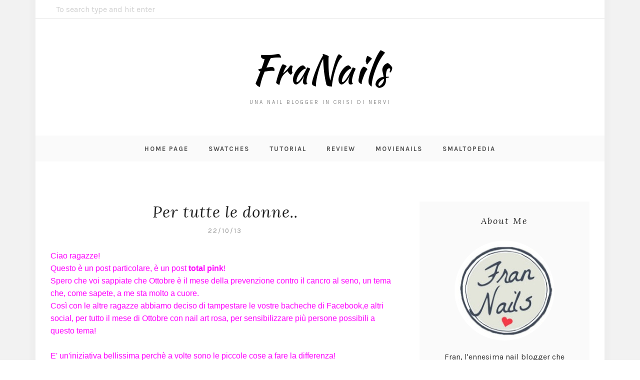

--- FILE ---
content_type: text/html; charset=UTF-8
request_url: https://franails.blogspot.com/b/stats?style=BLACK_TRANSPARENT&timeRange=ALL_TIME&token=APq4FmCAvhdXL3ZsLPubVB-Sdcg56dxyLauIkToyQTy5yOCac-Zj33vsanCh7ieSRw5zT6mARzOI_1ZaHZ9iCS85flGzTq5-nw
body_size: -35
content:
{"total":154444,"sparklineOptions":{"backgroundColor":{"fillOpacity":0.1,"fill":"#000000"},"series":[{"areaOpacity":0.3,"color":"#202020"}]},"sparklineData":[[0,2],[1,4],[2,1],[3,3],[4,1],[5,1],[6,2],[7,3],[8,3],[9,4],[10,4],[11,3],[12,7],[13,7],[14,7],[15,8],[16,8],[17,6],[18,7],[19,5],[20,99],[21,2],[22,2],[23,1],[24,24],[25,8],[26,2],[27,1],[28,1],[29,1]],"nextTickMs":1800000}

--- FILE ---
content_type: text/javascript; charset=UTF-8
request_url: https://franails.blogspot.com/feeds/posts/summary/?callback=jQuery1120046314360173698366_1769451828719&category=ottobre&max-results=5&alt=json-in-script
body_size: 7915
content:
// API callback
jQuery1120046314360173698366_1769451828719({"version":"1.0","encoding":"UTF-8","feed":{"xmlns":"http://www.w3.org/2005/Atom","xmlns$openSearch":"http://a9.com/-/spec/opensearchrss/1.0/","xmlns$blogger":"http://schemas.google.com/blogger/2008","xmlns$georss":"http://www.georss.org/georss","xmlns$gd":"http://schemas.google.com/g/2005","xmlns$thr":"http://purl.org/syndication/thread/1.0","id":{"$t":"tag:blogger.com,1999:blog-1422594690137593679"},"updated":{"$t":"2025-07-25T14:57:56.000+02:00"},"category":[{"term":"nail art"},{"term":"smaltopedia"},{"term":"swatches"},{"term":"review"},{"term":"nails"},{"term":"natural nails"},{"term":"MovieNails"},{"term":"glitter"},{"term":"kiko"},{"term":"essence"},{"term":"mi-ny"},{"term":"nail polish"},{"term":"pink"},{"term":"blue"},{"term":"31dnac"},{"term":"colour"},{"term":"opi"},{"term":"miny"},{"term":"summer"},{"term":"flowernails"},{"term":"smaltopedia2"},{"term":"pupa milano"},{"term":"halloween"},{"term":"black"},{"term":"christmas"},{"term":"green"},{"term":"ispired"},{"term":"manicure"},{"term":"autumn"},{"term":"sand effect"},{"term":"violet"},{"term":"O.P.I"},{"term":"halloween nails"},{"term":"holothon"},{"term":"kiko cosmetics"},{"term":"love"},{"term":"nail care"},{"term":"sea"},{"term":"christmas nails"},{"term":"faby"},{"term":"moda"},{"term":"official blogger"},{"term":"purple"},{"term":"red"},{"term":"storia"},{"term":"vintage"},{"term":"2.0"},{"term":"disney"},{"term":"fluo"},{"term":"franails"},{"term":"green nails"},{"term":"haul"},{"term":"sheer tints"},{"term":"skittle manicure"},{"term":"smaltopedia4"},{"term":"spugnato"},{"term":"the best of autumn"},{"term":"tutorial"},{"term":"water decals"},{"term":"Deborah milano"},{"term":"aztec nails"},{"term":"bellaoggi"},{"term":"catrice"},{"term":"chevron nails"},{"term":"china glaze"},{"term":"ciaté"},{"term":"collaborazioni"},{"term":"color club"},{"term":"gamax"},{"term":"geometrical"},{"term":"gold"},{"term":"grey"},{"term":"holo"},{"term":"kiko cosmetics milano"},{"term":"l'oreal"},{"term":"l'orèal"},{"term":"mare"},{"term":"nailart"},{"term":"pink fluo"},{"term":"pois"},{"term":"post cosmopolitan"},{"term":"pupa"},{"term":"red nails"},{"term":"skittle look"},{"term":"smaltopedia 4"},{"term":"tattoo"},{"term":"unghietime"},{"term":"white"},{"term":"xmas"},{"term":"yellow"},{"term":"04"},{"term":"2015"},{"term":"31daynailartchallenge"},{"term":"Cosmoprof 2015"},{"term":"autumn nails"},{"term":"avon"},{"term":"blogger"},{"term":"calliope"},{"term":"cartoon"},{"term":"chresy"},{"term":"ciatè"},{"term":"cosmoprof"},{"term":"cosmoprof 2016"},{"term":"cupcake nails"},{"term":"dalì"},{"term":"degrade"},{"term":"degradè"},{"term":"dress"},{"term":"fake"},{"term":"festa della donna"},{"term":"film"},{"term":"flower"},{"term":"fluo nails"},{"term":"geometric nail"},{"term":"glitter nails"},{"term":"heart"},{"term":"holographic touch"},{"term":"home made"},{"term":"japan"},{"term":"kiko cosmatics"},{"term":"kiko quick dry"},{"term":"lillac"},{"term":"limited edition"},{"term":"matt"},{"term":"maybelline"},{"term":"maybelline ny"},{"term":"movie"},{"term":"nail lacquer"},{"term":"naildecor"},{"term":"news"},{"term":"officialbloggerminy"},{"term":"orange"},{"term":"poisnails"},{"term":"recensione"},{"term":"red polish"},{"term":"ringbow"},{"term":"ruby wing"},{"term":"skittle"},{"term":"smaltopedia3"},{"term":"snow"},{"term":"stamping"},{"term":"stars"},{"term":"studio ghibli"},{"term":"summer nail art"},{"term":"summer nails"},{"term":"the best of"},{"term":"thebestof"},{"term":"tribal nails"},{"term":"unicorn nails"},{"term":"valentine's day"},{"term":"viola"},{"term":"003"},{"term":"Confessioni"},{"term":"I'll tinsel you in"},{"term":"Le essence"},{"term":"NAGT2"},{"term":"Nail Stencils"},{"term":"OMBRè MANICURE"},{"term":"Wondrously Polished"},{"term":"art"},{"term":"astra"},{"term":"base coat"},{"term":"batman"},{"term":"beach"},{"term":"blu pavone perlato"},{"term":"borchienails"},{"term":"born pretty store"},{"term":"bps"},{"term":"brown"},{"term":"bunny"},{"term":"cat nails"},{"term":"ceramic effect"},{"term":"chanel"},{"term":"christabell nails"},{"term":"clarissa nails"},{"term":"color"},{"term":"colors"},{"term":"colour fluo"},{"term":"confettis"},{"term":"contest"},{"term":"crema mani"},{"term":"dc comics"},{"term":"diamond"},{"term":"disney nails"},{"term":"dupe"},{"term":"easter nails"},{"term":"effect"},{"term":"eggs"},{"term":"faschionnails"},{"term":"fioccorosa"},{"term":"flowers"},{"term":"flowers nails"},{"term":"francesca ciaponi"},{"term":"french"},{"term":"fuzzy"},{"term":"galaxy"},{"term":"galaxy nails"},{"term":"geometic"},{"term":"hand care"},{"term":"heart nails"},{"term":"holo nail polish"},{"term":"holografici"},{"term":"inspired"},{"term":"joker"},{"term":"joy"},{"term":"kiko 2014"},{"term":"kiko holographic nail lacquer"},{"term":"kiko milano"},{"term":"kiko sugar matt"},{"term":"lady queen"},{"term":"layla"},{"term":"layla nail polish"},{"term":"liebster blog award"},{"term":"lilt"},{"term":"linee"},{"term":"lips"},{"term":"manicure valentine's day"},{"term":"matt coral"},{"term":"miny cosmetics milano"},{"term":"moon"},{"term":"mountain summer"},{"term":"movie nail"},{"term":"moyou"},{"term":"nail art mare"},{"term":"nail artist"},{"term":"nails inc. london"},{"term":"nailstorming"},{"term":"natural"},{"term":"novità"},{"term":"novità essence"},{"term":"nude"},{"term":"orange nails"},{"term":"orly"},{"term":"ottobre"},{"term":"p2 cosmetic"},{"term":"palm"},{"term":"pattern"},{"term":"peanuts"},{"term":"picasso"},{"term":"plate"},{"term":"polish"},{"term":"polish addict"},{"term":"polish autumn"},{"term":"polish holo"},{"term":"polish holographic"},{"term":"polka dots"},{"term":"prevenzione"},{"term":"rainbow"},{"term":"rainbow nails"},{"term":"real glare"},{"term":"revlon parfumerie"},{"term":"rimmel"},{"term":"rimmel space dust"},{"term":"ringbown"},{"term":"rosa"},{"term":"roses"},{"term":"s.valentino"},{"term":"sailor moon"},{"term":"sand"},{"term":"santa claus nails"},{"term":"seche vite"},{"term":"seizethenail"},{"term":"sinfulcolor"},{"term":"smalti fai da te"},{"term":"smaltopedia3.0"},{"term":"spring"},{"term":"starnails"},{"term":"striped"},{"term":"sugar candy"},{"term":"summer nails 2015"},{"term":"sunset"},{"term":"sweet concrete"},{"term":"tattonails"},{"term":"tim burton"},{"term":"tips"},{"term":"top coat"},{"term":"tramonto"},{"term":"unicorno"},{"term":"videogames"},{"term":"violin"},{"term":"walt disney"},{"term":"winter manicure"},{"term":"wycon"},{"term":"yellow nails"},{"term":"zombie"},{"term":"002"},{"term":"011 violet swizzle"},{"term":"031"},{"term":"070 pretty"},{"term":"10% off code"},{"term":"2013"},{"term":"2014"},{"term":"2016"},{"term":"271"},{"term":"337 maybelline"},{"term":"441"},{"term":"468"},{"term":"50 shades of grey"},{"term":"696"},{"term":"70"},{"term":"8 marzo"},{"term":"830 blu elettrico"},{"term":"840"},{"term":"858 ocean porcelaine"},{"term":"929 Let's Talk"},{"term":"AshNevarez"},{"term":"Chalkboard Nails"},{"term":"Exciting Dark Brown"},{"term":"Frostbite"},{"term":"Hayao Miyazaki"},{"term":"Hogwarts"},{"term":"I cannoli wear opi"},{"term":"Intuition Wine"},{"term":"Jelly pearls hydrating gel"},{"term":"LE"},{"term":"LE kiko"},{"term":"Lorax"},{"term":"MLK"},{"term":"May"},{"term":"Nails Redesigned"},{"term":"Poker"},{"term":"San"},{"term":"Sloone Street \u0026 Kinght bridge"},{"term":"Slytherin nails"},{"term":"Sun show"},{"term":"THG"},{"term":"The masket ball"},{"term":"TheLoneRanger"},{"term":"Today I accomplished zero"},{"term":"Up"},{"term":"accent"},{"term":"acchiappa sogni"},{"term":"accidentally"},{"term":"acquarelle"},{"term":"acquarelli"},{"term":"acquarello effect"},{"term":"acrilici"},{"term":"adventur time"},{"term":"ahoy matey"},{"term":"alan moore"},{"term":"albero"},{"term":"alice"},{"term":"alice in wonderland"},{"term":"always nails"},{"term":"americanail"},{"term":"americanails"},{"term":"ane_li"},{"term":"anger"},{"term":"animalier"},{"term":"anniversary"},{"term":"arcobaleno"},{"term":"armstrongnails"},{"term":"artemide"},{"term":"artwork"},{"term":"asciugasmalto"},{"term":"astor"},{"term":"attiva crescita"},{"term":"autumn spice"},{"term":"autunno"},{"term":"auutumn"},{"term":"avon staburst"},{"term":"back to school"},{"term":"ballerine"},{"term":"batman forever"},{"term":"batman nails"},{"term":"batmantehkillingjoke"},{"term":"bau bau"},{"term":"beige"},{"term":"besparkling"},{"term":"best famale"},{"term":"best friends"},{"term":"beyond"},{"term":"bianconiglio"},{"term":"big eyes 2015"},{"term":"bio"},{"term":"birthday nails"},{"term":"black and gold"},{"term":"black and white"},{"term":"black magic"},{"term":"black rock"},{"term":"blackandgold"},{"term":"blankets"},{"term":"blood"},{"term":"blood splatters"},{"term":"bloom me up"},{"term":"blue jeaned"},{"term":"blue jeans"},{"term":"blue nails"},{"term":"bolognafiera"},{"term":"borchie"},{"term":"border manicure"},{"term":"border nails"},{"term":"borgogna"},{"term":"bosco"},{"term":"bows nails"},{"term":"brains"},{"term":"brazil"},{"term":"brazil collection"},{"term":"breaster cancer awareness campaingn"},{"term":"calmoniglio"},{"term":"camelie"},{"term":"campagna nastro rosa"},{"term":"campagna nastro rosa 2014"},{"term":"cancro"},{"term":"candy"},{"term":"candy cane"},{"term":"candy cane nail art"},{"term":"candy sand"},{"term":"cani"},{"term":"cannella"},{"term":"caramelle"},{"term":"care"},{"term":"cat manicure"},{"term":"catch me"},{"term":"catrice cosmetics"},{"term":"cattivi"},{"term":"cenerentola"},{"term":"cenerentola nail art"},{"term":"cervo"},{"term":"challenge"},{"term":"chamaleon"},{"term":"champagne"},{"term":"chanel nails"},{"term":"change"},{"term":"charlie brown nail art"},{"term":"charliebrown"},{"term":"cherry blossom"},{"term":"cherry blossom nails"},{"term":"chi ha incastrato roger rabbit"},{"term":"chiara ferragni"},{"term":"chihiro"},{"term":"china"},{"term":"christmas inspired"},{"term":"christmas polish"},{"term":"christmas presents haul"},{"term":"cindarella"},{"term":"cinderella"},{"term":"cinema"},{"term":"cinnamon"},{"term":"claire's"},{"term":"codice sconto"},{"term":"collezione permanente 2014"},{"term":"color riche"},{"term":"color show"},{"term":"colorclub"},{"term":"colori strani. holografici"},{"term":"colorplay sand debby"},{"term":"colorshow"},{"term":"colour\u0026go"},{"term":"congratulation"},{"term":"coniglio"},{"term":"coniglio pasquale"},{"term":"coor club"},{"term":"corvo"},{"term":"cosmetica italiana"},{"term":"cosmo"},{"term":"cotton candy"},{"term":"cottonconey"},{"term":"craig thompson"},{"term":"cristal"},{"term":"cristalli"},{"term":"crystal nails"},{"term":"cuori"},{"term":"cup"},{"term":"cupcake"},{"term":"cupcake kiko"},{"term":"cura unghie"},{"term":"cute polish"},{"term":"cuticle care"},{"term":"cuticole"},{"term":"dance legend"},{"term":"day 27"},{"term":"day23"},{"term":"deadshot"},{"term":"debby"},{"term":"debby gel play"},{"term":"degas"},{"term":"dei dell'olimpo"},{"term":"delicate"},{"term":"delicate print"},{"term":"depp"},{"term":"design"},{"term":"digital"},{"term":"digital kiko"},{"term":"diminuire i tempi di asciugatura"},{"term":"dischetti"},{"term":"disgust"},{"term":"disney halloween"},{"term":"domande e risposte"},{"term":"don't violet me down"},{"term":"dr.facilier"},{"term":"dr.seuss"},{"term":"dream"},{"term":"dream nails"},{"term":"duchesse"},{"term":"easter eggs"},{"term":"ebrand semipermanente"},{"term":"effe"},{"term":"effe smaltii"},{"term":"effesmalti"},{"term":"effetto sirena"},{"term":"elf"},{"term":"ema"},{"term":"enigmista"},{"term":"enigmista nails"},{"term":"essenc"},{"term":"essence 2014"},{"term":"essence effect polish"},{"term":"essence studio nails"},{"term":"essence wake goddess"},{"term":"estate"},{"term":"esthetiworld 2015"},{"term":"etno"},{"term":"extreme manicure"},{"term":"eyes"},{"term":"fabio geda"},{"term":"faby joy"},{"term":"fai-da-te"},{"term":"fail"},{"term":"fake opi"},{"term":"fake sheer tints"},{"term":"fancy top coat"},{"term":"fantasy"},{"term":"fear"},{"term":"ferite"},{"term":"fiocchi di neve"},{"term":"fiocco"},{"term":"fiori"},{"term":"flashing lillac"},{"term":"flor al"},{"term":"flower nails"},{"term":"flowers border"},{"term":"flowers decals"},{"term":"foglie"},{"term":"foil"},{"term":"foto-tag"},{"term":"franken"},{"term":"franken polish"},{"term":"friends"},{"term":"friends nails"},{"term":"fumetto"},{"term":"fun"},{"term":"galaxy manicure"},{"term":"galaxy torquoise blue"},{"term":"garden party"},{"term":"gattolandia. gattoparco"},{"term":"gel"},{"term":"gel color"},{"term":"gel multivitaminico"},{"term":"genius in the botle"},{"term":"geod nails"},{"term":"geometric nails"},{"term":"germany"},{"term":"ghibli nails"},{"term":"giotto"},{"term":"giulie nailart"},{"term":"giuliè nail art"},{"term":"giveaway"},{"term":"glam color"},{"term":"glasgow"},{"term":"glass"},{"term":"glitter blue"},{"term":"gold and pink"},{"term":"goodbay"},{"term":"goonies"},{"term":"goonies nails"},{"term":"gosth"},{"term":"gradient"},{"term":"graphic novel"},{"term":"grazie"},{"term":"green fluo"},{"term":"green holo"},{"term":"green italy"},{"term":"green power"},{"term":"green. opi"},{"term":"greta"},{"term":"grey cement"},{"term":"grey nails"},{"term":"grigio"},{"term":"grinch"},{"term":"grinch nails"},{"term":"gris intense"},{"term":"gulty"},{"term":"gummy lilac"},{"term":"gummy matt"},{"term":"gusoso land"},{"term":"h\u0026m polish"},{"term":"half moon"},{"term":"half moon nails"},{"term":"halloween 2014"},{"term":"halloween manicure"},{"term":"haloween"},{"term":"happy"},{"term":"happy birthaday"},{"term":"happy holiday essence"},{"term":"happy new year"},{"term":"harley quinn"},{"term":"harmony"},{"term":"harry potter"},{"term":"harry potter nails"},{"term":"hate"},{"term":"haven't the foggiest"},{"term":"heaven"},{"term":"hello january"},{"term":"herbacin"},{"term":"herbacin med"},{"term":"holiday nails"},{"term":"holly984"},{"term":"holo green"},{"term":"holo nails"},{"term":"holografic"},{"term":"holografico"},{"term":"holographic"},{"term":"holographic effect"},{"term":"hot"},{"term":"house"},{"term":"hp saga"},{"term":"hēhē"},{"term":"i love italy"},{"term":"i love roma"},{"term":"i love seul"},{"term":"i'm back"},{"term":"idratazione"},{"term":"il mio vicino totoro"},{"term":"illusion green"},{"term":"illustration"},{"term":"ilovemanice"},{"term":"indaco"},{"term":"indie nail polish"},{"term":"inside out"},{"term":"insieme siamo più forti"},{"term":"instagram"},{"term":"ispiration"},{"term":"ispired."},{"term":"ivory"},{"term":"j.k.rowling"},{"term":"jack nails"},{"term":"japan nails"},{"term":"jeans"},{"term":"jeans polish"},{"term":"jeeg robot"},{"term":"jessica rabbit"},{"term":"jessica rabbit nails"},{"term":"jewel nails"},{"term":"jewels nails"},{"term":"joker nail art"},{"term":"joy collection"},{"term":"judirox"},{"term":"july"},{"term":"jupiter"},{"term":"kamille"},{"term":"katniss everdeen"},{"term":"kgrdnr"},{"term":"kiko 336"},{"term":"kiko 530"},{"term":"kiko blu pavone perlato"},{"term":"kiko nail laquer"},{"term":"kiko review"},{"term":"klimt"},{"term":"kodama"},{"term":"kyle"},{"term":"kylettta"},{"term":"la città incantata"},{"term":"laccquer"},{"term":"lacquer"},{"term":"lady nail"},{"term":"last 2014"},{"term":"last post"},{"term":"lasting color gel pupa"},{"term":"lasting color matt"},{"term":"laurea"},{"term":"lazy day"},{"term":"lega italiana lotto tumori"},{"term":"lemon nails"},{"term":"les blancs"},{"term":"let it snow"},{"term":"let them have polish"},{"term":"let's dance"},{"term":"let's play a nail game"},{"term":"life in rio"},{"term":"light"},{"term":"light blue"},{"term":"light green pupa"},{"term":"lightbox"},{"term":"lilla"},{"term":"lime"},{"term":"limited edition essence"},{"term":"limited edizion"},{"term":"linear"},{"term":"lips nails"},{"term":"liquid freeze"},{"term":"lo chiamavano jeeg robot"},{"term":"lol"},{"term":"london"},{"term":"londra"},{"term":"loraxnails"},{"term":"love nails"},{"term":"lucky red"},{"term":"luna"},{"term":"makeup"},{"term":"makeup lovers"},{"term":"mandala"},{"term":"mani gioiello"},{"term":"mani swap"},{"term":"manicur"},{"term":"manicure halloween"},{"term":"manicure vintage"},{"term":"maoulin rouge"},{"term":"maranta"},{"term":"marble"},{"term":"marble effect"},{"term":"marche strane"},{"term":"marinaresco"},{"term":"marine"},{"term":"marmo"},{"term":"mars"},{"term":"masai"},{"term":"mat effect top coat"},{"term":"matt fluo"},{"term":"matt nails"},{"term":"max"},{"term":"maxi glitter"},{"term":"memories"},{"term":"meow"},{"term":"mercury"},{"term":"mermaid"},{"term":"mermaid nails"},{"term":"merry berry"},{"term":"merry christmas"},{"term":"mi ny"},{"term":"mi-ny calliope 8"},{"term":"miao"},{"term":"milano"},{"term":"militare"},{"term":"mimosa"},{"term":"mint"},{"term":"miny review"},{"term":"mirror silver"},{"term":"mitikalina"},{"term":"mitikalina nails"},{"term":"models own"},{"term":"mononoke"},{"term":"monza"},{"term":"mosaic"},{"term":"moulin rouge nails"},{"term":"movie ghibli"},{"term":"mtv"},{"term":"mtv ema 2014"},{"term":"muffin"},{"term":"muir muir"},{"term":"muir muir on the wall"},{"term":"multicolor nails"},{"term":"murales"},{"term":"murales nail art"},{"term":"my 50 shades of grey"},{"term":"my favorite christmas polish"},{"term":"my story"},{"term":"mylittlepony"},{"term":"n6"},{"term":"naba"},{"term":"nail"},{"term":"nail art cuori"},{"term":"nail art da mare"},{"term":"nail art eyes"},{"term":"nail art occhi"},{"term":"nail art summer"},{"term":"nail art. graffiti"},{"term":"nail blogger"},{"term":"nail care review"},{"term":"nail challenge"},{"term":"nail christmas"},{"term":"nail crimes"},{"term":"nail hunger games"},{"term":"nail inc"},{"term":"nail lacquer holo"},{"term":"nail laquer"},{"term":"nail renew"},{"term":"nail spray"},{"term":"nailart up"},{"term":"nails blue"},{"term":"nails by cambria"},{"term":"nails by erin"},{"term":"nails creator"},{"term":"nails fails"},{"term":"nails film"},{"term":"nails inc. portobello gardenins"},{"term":"nails inc. special effect"},{"term":"nails on the walls"},{"term":"nails tag"},{"term":"nailsbysophiaa"},{"term":"nailworld"},{"term":"natale"},{"term":"nature"},{"term":"navy chic"},{"term":"navy chich"},{"term":"negative manicure"},{"term":"neon"},{"term":"neutrogena"},{"term":"neutrogena crema mani"},{"term":"new"},{"term":"new essence"},{"term":"newyears"},{"term":"night"},{"term":"nightmare before christmas"},{"term":"non ci siamo"},{"term":"noriandee"},{"term":"nyc"},{"term":"o.p.i."},{"term":"october"},{"term":"octopus"},{"term":"octopus nails"},{"term":"olio"},{"term":"omia"},{"term":"on the road"},{"term":"one move"},{"term":"opi liquid sand"},{"term":"ops object"},{"term":"ottanio"},{"term":"outer space"},{"term":"outfit nails"},{"term":"pace"},{"term":"palm nails"},{"term":"palme"},{"term":"paradise flower 220"},{"term":"parere"},{"term":"passion"},{"term":"passionate"},{"term":"patch home made"},{"term":"paulina's passion"},{"term":"peace"},{"term":"pearls nails"},{"term":"peluches"},{"term":"pennelli"},{"term":"pink  bubbles"},{"term":"pink nails"},{"term":"pinknails"},{"term":"piuma nails"},{"term":"piume di pavone"},{"term":"pixar"},{"term":"pizza"},{"term":"poiscolornails"},{"term":"poker nail lacquer"},{"term":"poker polish"},{"term":"polipo"},{"term":"polish kiko"},{"term":"polish of the autumn"},{"term":"polka"},{"term":"pollock"},{"term":"polpo"},{"term":"polvere"},{"term":"pony nails"},{"term":"pop art"},{"term":"popastic"},{"term":"portobello gardens"},{"term":"power of nature"},{"term":"prada"},{"term":"presents"},{"term":"pret a porter"},{"term":"pretty in polka"},{"term":"prince charming"},{"term":"princess mononoke"},{"term":"princess recensione"},{"term":"principessa bitorzolo"},{"term":"profumi"},{"term":"programmazione blog"},{"term":"progressive red"},{"term":"pupa 2014"},{"term":"pupazzo di neve"},{"term":"purity"},{"term":"purity. zen collection"},{"term":"purple nails"},{"term":"purplish"},{"term":"quick dry"},{"term":"quuensgate garden"},{"term":"rabbit"},{"term":"recens"},{"term":"recensione big eyes"},{"term":"recensione cenerentola"},{"term":"recensione principessa mononoke"},{"term":"red explosion"},{"term":"red fever"},{"term":"red-handed"},{"term":"remover"},{"term":"reststyling"},{"term":"revlon"},{"term":"rimmel london"},{"term":"rita oxa"},{"term":"rock nails"},{"term":"rock out"},{"term":"rocky horror picture show"},{"term":"roger rabbit"},{"term":"rollin' in cashmere"},{"term":"rosa confetto"},{"term":"rose"},{"term":"ruby wings"},{"term":"sad"},{"term":"sadness"},{"term":"sailor"},{"term":"sale"},{"term":"sally nails"},{"term":"samba pink"},{"term":"san valentino"},{"term":"sand glitter"},{"term":"sand style"},{"term":"sandy matt"},{"term":"sangue"},{"term":"santa"},{"term":"santa nails"},{"term":"scarabocchio"},{"term":"scary"},{"term":"scintillante"},{"term":"scrubs and care pen kiko"},{"term":"scrubs cuticle"},{"term":"semipermanente"},{"term":"sensual slink"},{"term":"senza gel"},{"term":"senza volto"},{"term":"separati alla nascita"},{"term":"sephora"},{"term":"sephora  italia"},{"term":"serenity"},{"term":"serpeverde"},{"term":"sex appeal"},{"term":"sfumato"},{"term":"sfumature holo"},{"term":"shaka"},{"term":"sharing vu"},{"term":"sharingvu"},{"term":"shedes of grey"},{"term":"sheer tints home made"},{"term":"sheer tints nails"},{"term":"shopping"},{"term":"short nails"},{"term":"silhouette"},{"term":"silicone"},{"term":"silver"},{"term":"silvia nails"},{"term":"sinful color"},{"term":"sinfulcolors"},{"term":"siren"},{"term":"siren powder"},{"term":"siren poweder"},{"term":"sirenetta"},{"term":"six"},{"term":"skull messican"},{"term":"skullnails"},{"term":"sleigh parking only"},{"term":"smalti profumati"},{"term":"smaltopedia 4.0"},{"term":"smaltopedia 4.9"},{"term":"smaltopedia2.0"},{"term":"smlatopedia"},{"term":"snoopy"},{"term":"snow globetroter"},{"term":"snow nail art"},{"term":"snow nails"},{"term":"snowflakes"},{"term":"snowflakes nail art"},{"term":"snowflakes nails"},{"term":"snowman"},{"term":"snowman nails"},{"term":"so stylish kiko"},{"term":"sospance"},{"term":"space"},{"term":"space manicure"},{"term":"sparkly"},{"term":"sparling"},{"term":"spired by seizethanail"},{"term":"spirited away"},{"term":"sporty chic"},{"term":"star"},{"term":"stay tuned"},{"term":"stelle"},{"term":"step by step"},{"term":"stickers"},{"term":"stranger thing"},{"term":"strass"},{"term":"strass effect"},{"term":"strawberry shortcake"},{"term":"street art"},{"term":"stregatto"},{"term":"suicide squad"},{"term":"suicide squad manicure"},{"term":"summer 2014"},{"term":"summer edition"},{"term":"summer nail polish"},{"term":"summer paradise"},{"term":"summer polish"},{"term":"sunken treasure"},{"term":"suspance"},{"term":"swaeter manicure"},{"term":"swatches del lunedì"},{"term":"swatches gamax"},{"term":"swatches thermo"},{"term":"sweater manicure"},{"term":"sweater nail art"},{"term":"sweet"},{"term":"sweet cocco"},{"term":"sweet retreat"},{"term":"sweetie crush"},{"term":"tag"},{"term":"tags"},{"term":"tapis de fleur"},{"term":"team"},{"term":"termo polish"},{"term":"tertio"},{"term":"teschi messicani"},{"term":"texture"},{"term":"the best nails"},{"term":"the best of 2014"},{"term":"the glass slipper"},{"term":"the grinch"},{"term":"the hunger games"},{"term":"thebestof2013"},{"term":"theprincessandtehfrog"},{"term":"thermo"},{"term":"tim burton nails"},{"term":"tim curry"},{"term":"time"},{"term":"tinte smalti"},{"term":"titanium lilac"},{"term":"top"},{"term":"top 10"},{"term":"top 10 of 2015 nail art"},{"term":"top glitter"},{"term":"top of 2014"},{"term":"topcoat"},{"term":"totoro"},{"term":"toucan do it if you try"},{"term":"tree"},{"term":"triangoli"},{"term":"tsum tsum"},{"term":"unghie"},{"term":"unghie effetto marmo"},{"term":"unicorn"},{"term":"unicorni"},{"term":"universe"},{"term":"up nails"},{"term":"upa milano"},{"term":"v per vendetta"},{"term":"velvet satin nail lacquer"},{"term":"venus"},{"term":"verde"},{"term":"vfno 2016"},{"term":"villains disney"},{"term":"vin_il"},{"term":"viola orchidea"},{"term":"violet nails"},{"term":"violetta"},{"term":"violetto"},{"term":"voldemort"},{"term":"wall"},{"term":"walls"},{"term":"walls on nails"},{"term":"warner bros"},{"term":"watercolor"},{"term":"watermelon"},{"term":"watermelon nails"},{"term":"wave down the lime"},{"term":"white manicure"},{"term":"will paint nail for food"},{"term":"will paintnail for food"},{"term":"wine"},{"term":"wintermint"},{"term":"wolf"},{"term":"woman's day"},{"term":"woman's day nails"},{"term":"women"},{"term":"wonder woman"},{"term":"wonderland"},{"term":"wood"},{"term":"xmas nails"},{"term":"yann black"},{"term":"yellow jade"},{"term":"yes love"},{"term":"ywllow"},{"term":"zen collection"},{"term":"zero"}],"title":{"type":"text","$t":"FraNails"},"subtitle":{"type":"html","$t":"Una nail blogger in crisi di nervi"},"link":[{"rel":"http://schemas.google.com/g/2005#feed","type":"application/atom+xml","href":"https:\/\/franails.blogspot.com\/feeds\/posts\/summary"},{"rel":"self","type":"application/atom+xml","href":"https:\/\/www.blogger.com\/feeds\/1422594690137593679\/posts\/summary?alt=json-in-script\u0026max-results=5\u0026category=ottobre"},{"rel":"alternate","type":"text/html","href":"https:\/\/franails.blogspot.com\/search\/label\/ottobre"},{"rel":"hub","href":"http://pubsubhubbub.appspot.com/"}],"author":[{"name":{"$t":"Anonymous"},"uri":{"$t":"http:\/\/www.blogger.com\/profile\/02347312951611714251"},"email":{"$t":"noreply@blogger.com"},"gd$image":{"rel":"http://schemas.google.com/g/2005#thumbnail","width":"16","height":"16","src":"https:\/\/img1.blogblog.com\/img\/b16-rounded.gif"}}],"generator":{"version":"7.00","uri":"http://www.blogger.com","$t":"Blogger"},"openSearch$totalResults":{"$t":"2"},"openSearch$startIndex":{"$t":"1"},"openSearch$itemsPerPage":{"$t":"5"},"entry":[{"id":{"$t":"tag:blogger.com,1999:blog-1422594690137593679.post-582804615837925064"},"published":{"$t":"2014-10-20T21:00:00.000+02:00"},"updated":{"$t":"2014-10-20T21:10:55.772+02:00"},"category":[{"scheme":"http://www.blogger.com/atom/ns#","term":"breaster cancer awareness campaingn"},{"scheme":"http://www.blogger.com/atom/ns#","term":"campagna nastro rosa"},{"scheme":"http://www.blogger.com/atom/ns#","term":"campagna nastro rosa 2014"},{"scheme":"http://www.blogger.com/atom/ns#","term":"fioccorosa"},{"scheme":"http://www.blogger.com/atom/ns#","term":"insieme siamo più forti"},{"scheme":"http://www.blogger.com/atom/ns#","term":"lega italiana lotto tumori"},{"scheme":"http://www.blogger.com/atom/ns#","term":"lilt"},{"scheme":"http://www.blogger.com/atom/ns#","term":"ottobre"},{"scheme":"http://www.blogger.com/atom/ns#","term":"pink"},{"scheme":"http://www.blogger.com/atom/ns#","term":"prevenzione"},{"scheme":"http://www.blogger.com/atom/ns#","term":"rosa"}],"title":{"type":"text","$t":"Breast Cancer Awareness Campaign 2014 "},"summary":{"type":"text","$t":"\n\n\n\n\nSe mi seguite da un po' sapete quanto tengo a questa campagna, è una cosa che mi sta davvero tanto a cuore e che mi tocca particolarmente, ma non per questo per voi deve essere meno importante.\u0026nbsp;\n\nE' una campagna che si rivolge a tutte noi per ricordarci quanto la prevenzione sia importante.\n\n\nNon dovete prendere sottogamba la prevenzione, io ho vissuto questa brutta esperienza sulla "},"link":[{"rel":"replies","type":"application/atom+xml","href":"https:\/\/franails.blogspot.com\/feeds\/582804615837925064\/comments\/default","title":"Commenti sul post"},{"rel":"replies","type":"text/html","href":"https:\/\/franails.blogspot.com\/2014\/10\/se-mi-seguite-da-un-po-sapete-quanto.html#comment-form","title":"2 Commenti"},{"rel":"edit","type":"application/atom+xml","href":"https:\/\/www.blogger.com\/feeds\/1422594690137593679\/posts\/default\/582804615837925064"},{"rel":"self","type":"application/atom+xml","href":"https:\/\/www.blogger.com\/feeds\/1422594690137593679\/posts\/default\/582804615837925064"},{"rel":"alternate","type":"text/html","href":"https:\/\/franails.blogspot.com\/2014\/10\/se-mi-seguite-da-un-po-sapete-quanto.html","title":"Breast Cancer Awareness Campaign 2014 "}],"author":[{"name":{"$t":"Anonymous"},"uri":{"$t":"http:\/\/www.blogger.com\/profile\/02347312951611714251"},"email":{"$t":"noreply@blogger.com"},"gd$image":{"rel":"http://schemas.google.com/g/2005#thumbnail","width":"16","height":"16","src":"https:\/\/img1.blogblog.com\/img\/b16-rounded.gif"}}],"media$thumbnail":{"xmlns$media":"http://search.yahoo.com/mrss/","url":"https:\/\/blogger.googleusercontent.com\/img\/b\/R29vZ2xl\/AVvXsEh6LSBqE1d9qahqKW4PZV4z5a8EKqFOHpxO3XmIcy_bf-oA3V_UtomsgWA0jS878MEcaiLPPWWS0D1E9twjdn586w47_GBtPlh_2GwO6cBHbbyAoQYuiRmqZYceeyLqhKqy92bFSZ6re2QW\/s72-c\/lotta-contro-cancro-al-seno.jpg","height":"72","width":"72"},"thr$total":{"$t":"2"}},{"id":{"$t":"tag:blogger.com,1999:blog-1422594690137593679.post-4129714647091090991"},"published":{"$t":"2013-10-22T18:11:00.001+02:00"},"updated":{"$t":"2013-10-22T18:11:46.490+02:00"},"category":[{"scheme":"http://www.blogger.com/atom/ns#","term":"cancro"},{"scheme":"http://www.blogger.com/atom/ns#","term":"fioccorosa"},{"scheme":"http://www.blogger.com/atom/ns#","term":"lilt"},{"scheme":"http://www.blogger.com/atom/ns#","term":"october"},{"scheme":"http://www.blogger.com/atom/ns#","term":"ottobre"},{"scheme":"http://www.blogger.com/atom/ns#","term":"pink"},{"scheme":"http://www.blogger.com/atom/ns#","term":"prevenzione"}],"title":{"type":"text","$t":"Per tutte le donne.."},"summary":{"type":"text","$t":"Ciao ragazze!Questo è un post particolare, è un post total pink!\nSpero che voi sappiate che Ottobre è il mese della prevenzione contro il cancro al seno, un tema che, come sapete, a me sta molto a cuore.Così con le altre ragazze abbiamo deciso di tampestare le vostre bacheche di Facebook,e altri social, per tutto il mese di Ottobre con nail art rosa, per sensibilizzare più persone possibili a "},"link":[{"rel":"replies","type":"application/atom+xml","href":"https:\/\/franails.blogspot.com\/feeds\/4129714647091090991\/comments\/default","title":"Commenti sul post"},{"rel":"replies","type":"text/html","href":"https:\/\/franails.blogspot.com\/2013\/10\/per-tutte-le-donne.html#comment-form","title":"1 Commenti"},{"rel":"edit","type":"application/atom+xml","href":"https:\/\/www.blogger.com\/feeds\/1422594690137593679\/posts\/default\/4129714647091090991"},{"rel":"self","type":"application/atom+xml","href":"https:\/\/www.blogger.com\/feeds\/1422594690137593679\/posts\/default\/4129714647091090991"},{"rel":"alternate","type":"text/html","href":"https:\/\/franails.blogspot.com\/2013\/10\/per-tutte-le-donne.html","title":"Per tutte le donne.."}],"author":[{"name":{"$t":"Anonymous"},"uri":{"$t":"http:\/\/www.blogger.com\/profile\/02347312951611714251"},"email":{"$t":"noreply@blogger.com"},"gd$image":{"rel":"http://schemas.google.com/g/2005#thumbnail","width":"16","height":"16","src":"https:\/\/img1.blogblog.com\/img\/b16-rounded.gif"}}],"media$thumbnail":{"xmlns$media":"http://search.yahoo.com/mrss/","url":"https:\/\/blogger.googleusercontent.com\/img\/b\/R29vZ2xl\/AVvXsEjyWtL4JvjZQFVUP_vYOp4S7peV-2AWbXaCmpLWXYOlHytXfbonHdzHPqJDzsQ-R_0p0UWyhamo7X1-AeLOWT0HUholv3Ic8fCD79xXTh-BxoHEDACiP_RgxF9Vdv0efrGgi7PuILBOlWCc\/s72-c\/1377394_10202194336646827_1348701222_n.jpg","height":"72","width":"72"},"thr$total":{"$t":"1"}}]}});

--- FILE ---
content_type: text/javascript; charset=UTF-8
request_url: https://franails.blogspot.com/feeds/posts/summary/?callback=jQuery1120046314360173698366_1769451828717&category=lilt&max-results=5&alt=json-in-script
body_size: 7916
content:
// API callback
jQuery1120046314360173698366_1769451828717({"version":"1.0","encoding":"UTF-8","feed":{"xmlns":"http://www.w3.org/2005/Atom","xmlns$openSearch":"http://a9.com/-/spec/opensearchrss/1.0/","xmlns$blogger":"http://schemas.google.com/blogger/2008","xmlns$georss":"http://www.georss.org/georss","xmlns$gd":"http://schemas.google.com/g/2005","xmlns$thr":"http://purl.org/syndication/thread/1.0","id":{"$t":"tag:blogger.com,1999:blog-1422594690137593679"},"updated":{"$t":"2025-07-25T14:57:56.000+02:00"},"category":[{"term":"nail art"},{"term":"smaltopedia"},{"term":"swatches"},{"term":"review"},{"term":"nails"},{"term":"natural nails"},{"term":"MovieNails"},{"term":"glitter"},{"term":"kiko"},{"term":"essence"},{"term":"mi-ny"},{"term":"nail polish"},{"term":"pink"},{"term":"blue"},{"term":"31dnac"},{"term":"colour"},{"term":"opi"},{"term":"miny"},{"term":"summer"},{"term":"flowernails"},{"term":"smaltopedia2"},{"term":"pupa milano"},{"term":"halloween"},{"term":"black"},{"term":"christmas"},{"term":"green"},{"term":"ispired"},{"term":"manicure"},{"term":"autumn"},{"term":"sand effect"},{"term":"violet"},{"term":"O.P.I"},{"term":"halloween nails"},{"term":"holothon"},{"term":"kiko cosmetics"},{"term":"love"},{"term":"nail care"},{"term":"sea"},{"term":"christmas nails"},{"term":"faby"},{"term":"moda"},{"term":"official blogger"},{"term":"purple"},{"term":"red"},{"term":"storia"},{"term":"vintage"},{"term":"2.0"},{"term":"disney"},{"term":"fluo"},{"term":"franails"},{"term":"green nails"},{"term":"haul"},{"term":"sheer tints"},{"term":"skittle manicure"},{"term":"smaltopedia4"},{"term":"spugnato"},{"term":"the best of autumn"},{"term":"tutorial"},{"term":"water decals"},{"term":"Deborah milano"},{"term":"aztec nails"},{"term":"bellaoggi"},{"term":"catrice"},{"term":"chevron nails"},{"term":"china glaze"},{"term":"ciaté"},{"term":"collaborazioni"},{"term":"color club"},{"term":"gamax"},{"term":"geometrical"},{"term":"gold"},{"term":"grey"},{"term":"holo"},{"term":"kiko cosmetics milano"},{"term":"l'oreal"},{"term":"l'orèal"},{"term":"mare"},{"term":"nailart"},{"term":"pink fluo"},{"term":"pois"},{"term":"post cosmopolitan"},{"term":"pupa"},{"term":"red nails"},{"term":"skittle look"},{"term":"smaltopedia 4"},{"term":"tattoo"},{"term":"unghietime"},{"term":"white"},{"term":"xmas"},{"term":"yellow"},{"term":"04"},{"term":"2015"},{"term":"31daynailartchallenge"},{"term":"Cosmoprof 2015"},{"term":"autumn nails"},{"term":"avon"},{"term":"blogger"},{"term":"calliope"},{"term":"cartoon"},{"term":"chresy"},{"term":"ciatè"},{"term":"cosmoprof"},{"term":"cosmoprof 2016"},{"term":"cupcake nails"},{"term":"dalì"},{"term":"degrade"},{"term":"degradè"},{"term":"dress"},{"term":"fake"},{"term":"festa della donna"},{"term":"film"},{"term":"flower"},{"term":"fluo nails"},{"term":"geometric nail"},{"term":"glitter nails"},{"term":"heart"},{"term":"holographic touch"},{"term":"home made"},{"term":"japan"},{"term":"kiko cosmatics"},{"term":"kiko quick dry"},{"term":"lillac"},{"term":"limited edition"},{"term":"matt"},{"term":"maybelline"},{"term":"maybelline ny"},{"term":"movie"},{"term":"nail lacquer"},{"term":"naildecor"},{"term":"news"},{"term":"officialbloggerminy"},{"term":"orange"},{"term":"poisnails"},{"term":"recensione"},{"term":"red polish"},{"term":"ringbow"},{"term":"ruby wing"},{"term":"skittle"},{"term":"smaltopedia3"},{"term":"snow"},{"term":"stamping"},{"term":"stars"},{"term":"studio ghibli"},{"term":"summer nail art"},{"term":"summer nails"},{"term":"the best of"},{"term":"thebestof"},{"term":"tribal nails"},{"term":"unicorn nails"},{"term":"valentine's day"},{"term":"viola"},{"term":"003"},{"term":"Confessioni"},{"term":"I'll tinsel you in"},{"term":"Le essence"},{"term":"NAGT2"},{"term":"Nail Stencils"},{"term":"OMBRè MANICURE"},{"term":"Wondrously Polished"},{"term":"art"},{"term":"astra"},{"term":"base coat"},{"term":"batman"},{"term":"beach"},{"term":"blu pavone perlato"},{"term":"borchienails"},{"term":"born pretty store"},{"term":"bps"},{"term":"brown"},{"term":"bunny"},{"term":"cat nails"},{"term":"ceramic effect"},{"term":"chanel"},{"term":"christabell nails"},{"term":"clarissa nails"},{"term":"color"},{"term":"colors"},{"term":"colour fluo"},{"term":"confettis"},{"term":"contest"},{"term":"crema mani"},{"term":"dc comics"},{"term":"diamond"},{"term":"disney nails"},{"term":"dupe"},{"term":"easter nails"},{"term":"effect"},{"term":"eggs"},{"term":"faschionnails"},{"term":"fioccorosa"},{"term":"flowers"},{"term":"flowers nails"},{"term":"francesca ciaponi"},{"term":"french"},{"term":"fuzzy"},{"term":"galaxy"},{"term":"galaxy nails"},{"term":"geometic"},{"term":"hand care"},{"term":"heart nails"},{"term":"holo nail polish"},{"term":"holografici"},{"term":"inspired"},{"term":"joker"},{"term":"joy"},{"term":"kiko 2014"},{"term":"kiko holographic nail lacquer"},{"term":"kiko milano"},{"term":"kiko sugar matt"},{"term":"lady queen"},{"term":"layla"},{"term":"layla nail polish"},{"term":"liebster blog award"},{"term":"lilt"},{"term":"linee"},{"term":"lips"},{"term":"manicure valentine's day"},{"term":"matt coral"},{"term":"miny cosmetics milano"},{"term":"moon"},{"term":"mountain summer"},{"term":"movie nail"},{"term":"moyou"},{"term":"nail art mare"},{"term":"nail artist"},{"term":"nails inc. london"},{"term":"nailstorming"},{"term":"natural"},{"term":"novità"},{"term":"novità essence"},{"term":"nude"},{"term":"orange nails"},{"term":"orly"},{"term":"ottobre"},{"term":"p2 cosmetic"},{"term":"palm"},{"term":"pattern"},{"term":"peanuts"},{"term":"picasso"},{"term":"plate"},{"term":"polish"},{"term":"polish addict"},{"term":"polish autumn"},{"term":"polish holo"},{"term":"polish holographic"},{"term":"polka dots"},{"term":"prevenzione"},{"term":"rainbow"},{"term":"rainbow nails"},{"term":"real glare"},{"term":"revlon parfumerie"},{"term":"rimmel"},{"term":"rimmel space dust"},{"term":"ringbown"},{"term":"rosa"},{"term":"roses"},{"term":"s.valentino"},{"term":"sailor moon"},{"term":"sand"},{"term":"santa claus nails"},{"term":"seche vite"},{"term":"seizethenail"},{"term":"sinfulcolor"},{"term":"smalti fai da te"},{"term":"smaltopedia3.0"},{"term":"spring"},{"term":"starnails"},{"term":"striped"},{"term":"sugar candy"},{"term":"summer nails 2015"},{"term":"sunset"},{"term":"sweet concrete"},{"term":"tattonails"},{"term":"tim burton"},{"term":"tips"},{"term":"top coat"},{"term":"tramonto"},{"term":"unicorno"},{"term":"videogames"},{"term":"violin"},{"term":"walt disney"},{"term":"winter manicure"},{"term":"wycon"},{"term":"yellow nails"},{"term":"zombie"},{"term":"002"},{"term":"011 violet swizzle"},{"term":"031"},{"term":"070 pretty"},{"term":"10% off code"},{"term":"2013"},{"term":"2014"},{"term":"2016"},{"term":"271"},{"term":"337 maybelline"},{"term":"441"},{"term":"468"},{"term":"50 shades of grey"},{"term":"696"},{"term":"70"},{"term":"8 marzo"},{"term":"830 blu elettrico"},{"term":"840"},{"term":"858 ocean porcelaine"},{"term":"929 Let's Talk"},{"term":"AshNevarez"},{"term":"Chalkboard Nails"},{"term":"Exciting Dark Brown"},{"term":"Frostbite"},{"term":"Hayao Miyazaki"},{"term":"Hogwarts"},{"term":"I cannoli wear opi"},{"term":"Intuition Wine"},{"term":"Jelly pearls hydrating gel"},{"term":"LE"},{"term":"LE kiko"},{"term":"Lorax"},{"term":"MLK"},{"term":"May"},{"term":"Nails Redesigned"},{"term":"Poker"},{"term":"San"},{"term":"Sloone Street \u0026 Kinght bridge"},{"term":"Slytherin nails"},{"term":"Sun show"},{"term":"THG"},{"term":"The masket ball"},{"term":"TheLoneRanger"},{"term":"Today I accomplished zero"},{"term":"Up"},{"term":"accent"},{"term":"acchiappa sogni"},{"term":"accidentally"},{"term":"acquarelle"},{"term":"acquarelli"},{"term":"acquarello effect"},{"term":"acrilici"},{"term":"adventur time"},{"term":"ahoy matey"},{"term":"alan moore"},{"term":"albero"},{"term":"alice"},{"term":"alice in wonderland"},{"term":"always nails"},{"term":"americanail"},{"term":"americanails"},{"term":"ane_li"},{"term":"anger"},{"term":"animalier"},{"term":"anniversary"},{"term":"arcobaleno"},{"term":"armstrongnails"},{"term":"artemide"},{"term":"artwork"},{"term":"asciugasmalto"},{"term":"astor"},{"term":"attiva crescita"},{"term":"autumn spice"},{"term":"autunno"},{"term":"auutumn"},{"term":"avon staburst"},{"term":"back to school"},{"term":"ballerine"},{"term":"batman forever"},{"term":"batman nails"},{"term":"batmantehkillingjoke"},{"term":"bau bau"},{"term":"beige"},{"term":"besparkling"},{"term":"best famale"},{"term":"best friends"},{"term":"beyond"},{"term":"bianconiglio"},{"term":"big eyes 2015"},{"term":"bio"},{"term":"birthday nails"},{"term":"black and gold"},{"term":"black and white"},{"term":"black magic"},{"term":"black rock"},{"term":"blackandgold"},{"term":"blankets"},{"term":"blood"},{"term":"blood splatters"},{"term":"bloom me up"},{"term":"blue jeaned"},{"term":"blue jeans"},{"term":"blue nails"},{"term":"bolognafiera"},{"term":"borchie"},{"term":"border manicure"},{"term":"border nails"},{"term":"borgogna"},{"term":"bosco"},{"term":"bows nails"},{"term":"brains"},{"term":"brazil"},{"term":"brazil collection"},{"term":"breaster cancer awareness campaingn"},{"term":"calmoniglio"},{"term":"camelie"},{"term":"campagna nastro rosa"},{"term":"campagna nastro rosa 2014"},{"term":"cancro"},{"term":"candy"},{"term":"candy cane"},{"term":"candy cane nail art"},{"term":"candy sand"},{"term":"cani"},{"term":"cannella"},{"term":"caramelle"},{"term":"care"},{"term":"cat manicure"},{"term":"catch me"},{"term":"catrice cosmetics"},{"term":"cattivi"},{"term":"cenerentola"},{"term":"cenerentola nail art"},{"term":"cervo"},{"term":"challenge"},{"term":"chamaleon"},{"term":"champagne"},{"term":"chanel nails"},{"term":"change"},{"term":"charlie brown nail art"},{"term":"charliebrown"},{"term":"cherry blossom"},{"term":"cherry blossom nails"},{"term":"chi ha incastrato roger rabbit"},{"term":"chiara ferragni"},{"term":"chihiro"},{"term":"china"},{"term":"christmas inspired"},{"term":"christmas polish"},{"term":"christmas presents haul"},{"term":"cindarella"},{"term":"cinderella"},{"term":"cinema"},{"term":"cinnamon"},{"term":"claire's"},{"term":"codice sconto"},{"term":"collezione permanente 2014"},{"term":"color riche"},{"term":"color show"},{"term":"colorclub"},{"term":"colori strani. holografici"},{"term":"colorplay sand debby"},{"term":"colorshow"},{"term":"colour\u0026go"},{"term":"congratulation"},{"term":"coniglio"},{"term":"coniglio pasquale"},{"term":"coor club"},{"term":"corvo"},{"term":"cosmetica italiana"},{"term":"cosmo"},{"term":"cotton candy"},{"term":"cottonconey"},{"term":"craig thompson"},{"term":"cristal"},{"term":"cristalli"},{"term":"crystal nails"},{"term":"cuori"},{"term":"cup"},{"term":"cupcake"},{"term":"cupcake kiko"},{"term":"cura unghie"},{"term":"cute polish"},{"term":"cuticle care"},{"term":"cuticole"},{"term":"dance legend"},{"term":"day 27"},{"term":"day23"},{"term":"deadshot"},{"term":"debby"},{"term":"debby gel play"},{"term":"degas"},{"term":"dei dell'olimpo"},{"term":"delicate"},{"term":"delicate print"},{"term":"depp"},{"term":"design"},{"term":"digital"},{"term":"digital kiko"},{"term":"diminuire i tempi di asciugatura"},{"term":"dischetti"},{"term":"disgust"},{"term":"disney halloween"},{"term":"domande e risposte"},{"term":"don't violet me down"},{"term":"dr.facilier"},{"term":"dr.seuss"},{"term":"dream"},{"term":"dream nails"},{"term":"duchesse"},{"term":"easter eggs"},{"term":"ebrand semipermanente"},{"term":"effe"},{"term":"effe smaltii"},{"term":"effesmalti"},{"term":"effetto sirena"},{"term":"elf"},{"term":"ema"},{"term":"enigmista"},{"term":"enigmista nails"},{"term":"essenc"},{"term":"essence 2014"},{"term":"essence effect polish"},{"term":"essence studio nails"},{"term":"essence wake goddess"},{"term":"estate"},{"term":"esthetiworld 2015"},{"term":"etno"},{"term":"extreme manicure"},{"term":"eyes"},{"term":"fabio geda"},{"term":"faby joy"},{"term":"fai-da-te"},{"term":"fail"},{"term":"fake opi"},{"term":"fake sheer tints"},{"term":"fancy top coat"},{"term":"fantasy"},{"term":"fear"},{"term":"ferite"},{"term":"fiocchi di neve"},{"term":"fiocco"},{"term":"fiori"},{"term":"flashing lillac"},{"term":"flor al"},{"term":"flower nails"},{"term":"flowers border"},{"term":"flowers decals"},{"term":"foglie"},{"term":"foil"},{"term":"foto-tag"},{"term":"franken"},{"term":"franken polish"},{"term":"friends"},{"term":"friends nails"},{"term":"fumetto"},{"term":"fun"},{"term":"galaxy manicure"},{"term":"galaxy torquoise blue"},{"term":"garden party"},{"term":"gattolandia. gattoparco"},{"term":"gel"},{"term":"gel color"},{"term":"gel multivitaminico"},{"term":"genius in the botle"},{"term":"geod nails"},{"term":"geometric nails"},{"term":"germany"},{"term":"ghibli nails"},{"term":"giotto"},{"term":"giulie nailart"},{"term":"giuliè nail art"},{"term":"giveaway"},{"term":"glam color"},{"term":"glasgow"},{"term":"glass"},{"term":"glitter blue"},{"term":"gold and pink"},{"term":"goodbay"},{"term":"goonies"},{"term":"goonies nails"},{"term":"gosth"},{"term":"gradient"},{"term":"graphic novel"},{"term":"grazie"},{"term":"green fluo"},{"term":"green holo"},{"term":"green italy"},{"term":"green power"},{"term":"green. opi"},{"term":"greta"},{"term":"grey cement"},{"term":"grey nails"},{"term":"grigio"},{"term":"grinch"},{"term":"grinch nails"},{"term":"gris intense"},{"term":"gulty"},{"term":"gummy lilac"},{"term":"gummy matt"},{"term":"gusoso land"},{"term":"h\u0026m polish"},{"term":"half moon"},{"term":"half moon nails"},{"term":"halloween 2014"},{"term":"halloween manicure"},{"term":"haloween"},{"term":"happy"},{"term":"happy birthaday"},{"term":"happy holiday essence"},{"term":"happy new year"},{"term":"harley quinn"},{"term":"harmony"},{"term":"harry potter"},{"term":"harry potter nails"},{"term":"hate"},{"term":"haven't the foggiest"},{"term":"heaven"},{"term":"hello january"},{"term":"herbacin"},{"term":"herbacin med"},{"term":"holiday nails"},{"term":"holly984"},{"term":"holo green"},{"term":"holo nails"},{"term":"holografic"},{"term":"holografico"},{"term":"holographic"},{"term":"holographic effect"},{"term":"hot"},{"term":"house"},{"term":"hp saga"},{"term":"hēhē"},{"term":"i love italy"},{"term":"i love roma"},{"term":"i love seul"},{"term":"i'm back"},{"term":"idratazione"},{"term":"il mio vicino totoro"},{"term":"illusion green"},{"term":"illustration"},{"term":"ilovemanice"},{"term":"indaco"},{"term":"indie nail polish"},{"term":"inside out"},{"term":"insieme siamo più forti"},{"term":"instagram"},{"term":"ispiration"},{"term":"ispired."},{"term":"ivory"},{"term":"j.k.rowling"},{"term":"jack nails"},{"term":"japan nails"},{"term":"jeans"},{"term":"jeans polish"},{"term":"jeeg robot"},{"term":"jessica rabbit"},{"term":"jessica rabbit nails"},{"term":"jewel nails"},{"term":"jewels nails"},{"term":"joker nail art"},{"term":"joy collection"},{"term":"judirox"},{"term":"july"},{"term":"jupiter"},{"term":"kamille"},{"term":"katniss everdeen"},{"term":"kgrdnr"},{"term":"kiko 336"},{"term":"kiko 530"},{"term":"kiko blu pavone perlato"},{"term":"kiko nail laquer"},{"term":"kiko review"},{"term":"klimt"},{"term":"kodama"},{"term":"kyle"},{"term":"kylettta"},{"term":"la città incantata"},{"term":"laccquer"},{"term":"lacquer"},{"term":"lady nail"},{"term":"last 2014"},{"term":"last post"},{"term":"lasting color gel pupa"},{"term":"lasting color matt"},{"term":"laurea"},{"term":"lazy day"},{"term":"lega italiana lotto tumori"},{"term":"lemon nails"},{"term":"les blancs"},{"term":"let it snow"},{"term":"let them have polish"},{"term":"let's dance"},{"term":"let's play a nail game"},{"term":"life in rio"},{"term":"light"},{"term":"light blue"},{"term":"light green pupa"},{"term":"lightbox"},{"term":"lilla"},{"term":"lime"},{"term":"limited edition essence"},{"term":"limited edizion"},{"term":"linear"},{"term":"lips nails"},{"term":"liquid freeze"},{"term":"lo chiamavano jeeg robot"},{"term":"lol"},{"term":"london"},{"term":"londra"},{"term":"loraxnails"},{"term":"love nails"},{"term":"lucky red"},{"term":"luna"},{"term":"makeup"},{"term":"makeup lovers"},{"term":"mandala"},{"term":"mani gioiello"},{"term":"mani swap"},{"term":"manicur"},{"term":"manicure halloween"},{"term":"manicure vintage"},{"term":"maoulin rouge"},{"term":"maranta"},{"term":"marble"},{"term":"marble effect"},{"term":"marche strane"},{"term":"marinaresco"},{"term":"marine"},{"term":"marmo"},{"term":"mars"},{"term":"masai"},{"term":"mat effect top coat"},{"term":"matt fluo"},{"term":"matt nails"},{"term":"max"},{"term":"maxi glitter"},{"term":"memories"},{"term":"meow"},{"term":"mercury"},{"term":"mermaid"},{"term":"mermaid nails"},{"term":"merry berry"},{"term":"merry christmas"},{"term":"mi ny"},{"term":"mi-ny calliope 8"},{"term":"miao"},{"term":"milano"},{"term":"militare"},{"term":"mimosa"},{"term":"mint"},{"term":"miny review"},{"term":"mirror silver"},{"term":"mitikalina"},{"term":"mitikalina nails"},{"term":"models own"},{"term":"mononoke"},{"term":"monza"},{"term":"mosaic"},{"term":"moulin rouge nails"},{"term":"movie ghibli"},{"term":"mtv"},{"term":"mtv ema 2014"},{"term":"muffin"},{"term":"muir muir"},{"term":"muir muir on the wall"},{"term":"multicolor nails"},{"term":"murales"},{"term":"murales nail art"},{"term":"my 50 shades of grey"},{"term":"my favorite christmas polish"},{"term":"my story"},{"term":"mylittlepony"},{"term":"n6"},{"term":"naba"},{"term":"nail"},{"term":"nail art cuori"},{"term":"nail art da mare"},{"term":"nail art eyes"},{"term":"nail art occhi"},{"term":"nail art summer"},{"term":"nail art. graffiti"},{"term":"nail blogger"},{"term":"nail care review"},{"term":"nail challenge"},{"term":"nail christmas"},{"term":"nail crimes"},{"term":"nail hunger games"},{"term":"nail inc"},{"term":"nail lacquer holo"},{"term":"nail laquer"},{"term":"nail renew"},{"term":"nail spray"},{"term":"nailart up"},{"term":"nails blue"},{"term":"nails by cambria"},{"term":"nails by erin"},{"term":"nails creator"},{"term":"nails fails"},{"term":"nails film"},{"term":"nails inc. portobello gardenins"},{"term":"nails inc. special effect"},{"term":"nails on the walls"},{"term":"nails tag"},{"term":"nailsbysophiaa"},{"term":"nailworld"},{"term":"natale"},{"term":"nature"},{"term":"navy chic"},{"term":"navy chich"},{"term":"negative manicure"},{"term":"neon"},{"term":"neutrogena"},{"term":"neutrogena crema mani"},{"term":"new"},{"term":"new essence"},{"term":"newyears"},{"term":"night"},{"term":"nightmare before christmas"},{"term":"non ci siamo"},{"term":"noriandee"},{"term":"nyc"},{"term":"o.p.i."},{"term":"october"},{"term":"octopus"},{"term":"octopus nails"},{"term":"olio"},{"term":"omia"},{"term":"on the road"},{"term":"one move"},{"term":"opi liquid sand"},{"term":"ops object"},{"term":"ottanio"},{"term":"outer space"},{"term":"outfit nails"},{"term":"pace"},{"term":"palm nails"},{"term":"palme"},{"term":"paradise flower 220"},{"term":"parere"},{"term":"passion"},{"term":"passionate"},{"term":"patch home made"},{"term":"paulina's passion"},{"term":"peace"},{"term":"pearls nails"},{"term":"peluches"},{"term":"pennelli"},{"term":"pink  bubbles"},{"term":"pink nails"},{"term":"pinknails"},{"term":"piuma nails"},{"term":"piume di pavone"},{"term":"pixar"},{"term":"pizza"},{"term":"poiscolornails"},{"term":"poker nail lacquer"},{"term":"poker polish"},{"term":"polipo"},{"term":"polish kiko"},{"term":"polish of the autumn"},{"term":"polka"},{"term":"pollock"},{"term":"polpo"},{"term":"polvere"},{"term":"pony nails"},{"term":"pop art"},{"term":"popastic"},{"term":"portobello gardens"},{"term":"power of nature"},{"term":"prada"},{"term":"presents"},{"term":"pret a porter"},{"term":"pretty in polka"},{"term":"prince charming"},{"term":"princess mononoke"},{"term":"princess recensione"},{"term":"principessa bitorzolo"},{"term":"profumi"},{"term":"programmazione blog"},{"term":"progressive red"},{"term":"pupa 2014"},{"term":"pupazzo di neve"},{"term":"purity"},{"term":"purity. zen collection"},{"term":"purple nails"},{"term":"purplish"},{"term":"quick dry"},{"term":"quuensgate garden"},{"term":"rabbit"},{"term":"recens"},{"term":"recensione big eyes"},{"term":"recensione cenerentola"},{"term":"recensione principessa mononoke"},{"term":"red explosion"},{"term":"red fever"},{"term":"red-handed"},{"term":"remover"},{"term":"reststyling"},{"term":"revlon"},{"term":"rimmel london"},{"term":"rita oxa"},{"term":"rock nails"},{"term":"rock out"},{"term":"rocky horror picture show"},{"term":"roger rabbit"},{"term":"rollin' in cashmere"},{"term":"rosa confetto"},{"term":"rose"},{"term":"ruby wings"},{"term":"sad"},{"term":"sadness"},{"term":"sailor"},{"term":"sale"},{"term":"sally nails"},{"term":"samba pink"},{"term":"san valentino"},{"term":"sand glitter"},{"term":"sand style"},{"term":"sandy matt"},{"term":"sangue"},{"term":"santa"},{"term":"santa nails"},{"term":"scarabocchio"},{"term":"scary"},{"term":"scintillante"},{"term":"scrubs and care pen kiko"},{"term":"scrubs cuticle"},{"term":"semipermanente"},{"term":"sensual slink"},{"term":"senza gel"},{"term":"senza volto"},{"term":"separati alla nascita"},{"term":"sephora"},{"term":"sephora  italia"},{"term":"serenity"},{"term":"serpeverde"},{"term":"sex appeal"},{"term":"sfumato"},{"term":"sfumature holo"},{"term":"shaka"},{"term":"sharing vu"},{"term":"sharingvu"},{"term":"shedes of grey"},{"term":"sheer tints home made"},{"term":"sheer tints nails"},{"term":"shopping"},{"term":"short nails"},{"term":"silhouette"},{"term":"silicone"},{"term":"silver"},{"term":"silvia nails"},{"term":"sinful color"},{"term":"sinfulcolors"},{"term":"siren"},{"term":"siren powder"},{"term":"siren poweder"},{"term":"sirenetta"},{"term":"six"},{"term":"skull messican"},{"term":"skullnails"},{"term":"sleigh parking only"},{"term":"smalti profumati"},{"term":"smaltopedia 4.0"},{"term":"smaltopedia 4.9"},{"term":"smaltopedia2.0"},{"term":"smlatopedia"},{"term":"snoopy"},{"term":"snow globetroter"},{"term":"snow nail art"},{"term":"snow nails"},{"term":"snowflakes"},{"term":"snowflakes nail art"},{"term":"snowflakes nails"},{"term":"snowman"},{"term":"snowman nails"},{"term":"so stylish kiko"},{"term":"sospance"},{"term":"space"},{"term":"space manicure"},{"term":"sparkly"},{"term":"sparling"},{"term":"spired by seizethanail"},{"term":"spirited away"},{"term":"sporty chic"},{"term":"star"},{"term":"stay tuned"},{"term":"stelle"},{"term":"step by step"},{"term":"stickers"},{"term":"stranger thing"},{"term":"strass"},{"term":"strass effect"},{"term":"strawberry shortcake"},{"term":"street art"},{"term":"stregatto"},{"term":"suicide squad"},{"term":"suicide squad manicure"},{"term":"summer 2014"},{"term":"summer edition"},{"term":"summer nail polish"},{"term":"summer paradise"},{"term":"summer polish"},{"term":"sunken treasure"},{"term":"suspance"},{"term":"swaeter manicure"},{"term":"swatches del lunedì"},{"term":"swatches gamax"},{"term":"swatches thermo"},{"term":"sweater manicure"},{"term":"sweater nail art"},{"term":"sweet"},{"term":"sweet cocco"},{"term":"sweet retreat"},{"term":"sweetie crush"},{"term":"tag"},{"term":"tags"},{"term":"tapis de fleur"},{"term":"team"},{"term":"termo polish"},{"term":"tertio"},{"term":"teschi messicani"},{"term":"texture"},{"term":"the best nails"},{"term":"the best of 2014"},{"term":"the glass slipper"},{"term":"the grinch"},{"term":"the hunger games"},{"term":"thebestof2013"},{"term":"theprincessandtehfrog"},{"term":"thermo"},{"term":"tim burton nails"},{"term":"tim curry"},{"term":"time"},{"term":"tinte smalti"},{"term":"titanium lilac"},{"term":"top"},{"term":"top 10"},{"term":"top 10 of 2015 nail art"},{"term":"top glitter"},{"term":"top of 2014"},{"term":"topcoat"},{"term":"totoro"},{"term":"toucan do it if you try"},{"term":"tree"},{"term":"triangoli"},{"term":"tsum tsum"},{"term":"unghie"},{"term":"unghie effetto marmo"},{"term":"unicorn"},{"term":"unicorni"},{"term":"universe"},{"term":"up nails"},{"term":"upa milano"},{"term":"v per vendetta"},{"term":"velvet satin nail lacquer"},{"term":"venus"},{"term":"verde"},{"term":"vfno 2016"},{"term":"villains disney"},{"term":"vin_il"},{"term":"viola orchidea"},{"term":"violet nails"},{"term":"violetta"},{"term":"violetto"},{"term":"voldemort"},{"term":"wall"},{"term":"walls"},{"term":"walls on nails"},{"term":"warner bros"},{"term":"watercolor"},{"term":"watermelon"},{"term":"watermelon nails"},{"term":"wave down the lime"},{"term":"white manicure"},{"term":"will paint nail for food"},{"term":"will paintnail for food"},{"term":"wine"},{"term":"wintermint"},{"term":"wolf"},{"term":"woman's day"},{"term":"woman's day nails"},{"term":"women"},{"term":"wonder woman"},{"term":"wonderland"},{"term":"wood"},{"term":"xmas nails"},{"term":"yann black"},{"term":"yellow jade"},{"term":"yes love"},{"term":"ywllow"},{"term":"zen collection"},{"term":"zero"}],"title":{"type":"text","$t":"FraNails"},"subtitle":{"type":"html","$t":"Una nail blogger in crisi di nervi"},"link":[{"rel":"http://schemas.google.com/g/2005#feed","type":"application/atom+xml","href":"https:\/\/franails.blogspot.com\/feeds\/posts\/summary"},{"rel":"self","type":"application/atom+xml","href":"https:\/\/www.blogger.com\/feeds\/1422594690137593679\/posts\/summary?alt=json-in-script\u0026max-results=5\u0026category=lilt"},{"rel":"alternate","type":"text/html","href":"https:\/\/franails.blogspot.com\/search\/label\/lilt"},{"rel":"hub","href":"http://pubsubhubbub.appspot.com/"}],"author":[{"name":{"$t":"Anonymous"},"uri":{"$t":"http:\/\/www.blogger.com\/profile\/02347312951611714251"},"email":{"$t":"noreply@blogger.com"},"gd$image":{"rel":"http://schemas.google.com/g/2005#thumbnail","width":"16","height":"16","src":"https:\/\/img1.blogblog.com\/img\/b16-rounded.gif"}}],"generator":{"version":"7.00","uri":"http://www.blogger.com","$t":"Blogger"},"openSearch$totalResults":{"$t":"2"},"openSearch$startIndex":{"$t":"1"},"openSearch$itemsPerPage":{"$t":"5"},"entry":[{"id":{"$t":"tag:blogger.com,1999:blog-1422594690137593679.post-582804615837925064"},"published":{"$t":"2014-10-20T21:00:00.000+02:00"},"updated":{"$t":"2014-10-20T21:10:55.772+02:00"},"category":[{"scheme":"http://www.blogger.com/atom/ns#","term":"breaster cancer awareness campaingn"},{"scheme":"http://www.blogger.com/atom/ns#","term":"campagna nastro rosa"},{"scheme":"http://www.blogger.com/atom/ns#","term":"campagna nastro rosa 2014"},{"scheme":"http://www.blogger.com/atom/ns#","term":"fioccorosa"},{"scheme":"http://www.blogger.com/atom/ns#","term":"insieme siamo più forti"},{"scheme":"http://www.blogger.com/atom/ns#","term":"lega italiana lotto tumori"},{"scheme":"http://www.blogger.com/atom/ns#","term":"lilt"},{"scheme":"http://www.blogger.com/atom/ns#","term":"ottobre"},{"scheme":"http://www.blogger.com/atom/ns#","term":"pink"},{"scheme":"http://www.blogger.com/atom/ns#","term":"prevenzione"},{"scheme":"http://www.blogger.com/atom/ns#","term":"rosa"}],"title":{"type":"text","$t":"Breast Cancer Awareness Campaign 2014 "},"summary":{"type":"text","$t":"\n\n\n\n\nSe mi seguite da un po' sapete quanto tengo a questa campagna, è una cosa che mi sta davvero tanto a cuore e che mi tocca particolarmente, ma non per questo per voi deve essere meno importante.\u0026nbsp;\n\nE' una campagna che si rivolge a tutte noi per ricordarci quanto la prevenzione sia importante.\n\n\nNon dovete prendere sottogamba la prevenzione, io ho vissuto questa brutta esperienza sulla "},"link":[{"rel":"replies","type":"application/atom+xml","href":"https:\/\/franails.blogspot.com\/feeds\/582804615837925064\/comments\/default","title":"Commenti sul post"},{"rel":"replies","type":"text/html","href":"https:\/\/franails.blogspot.com\/2014\/10\/se-mi-seguite-da-un-po-sapete-quanto.html#comment-form","title":"2 Commenti"},{"rel":"edit","type":"application/atom+xml","href":"https:\/\/www.blogger.com\/feeds\/1422594690137593679\/posts\/default\/582804615837925064"},{"rel":"self","type":"application/atom+xml","href":"https:\/\/www.blogger.com\/feeds\/1422594690137593679\/posts\/default\/582804615837925064"},{"rel":"alternate","type":"text/html","href":"https:\/\/franails.blogspot.com\/2014\/10\/se-mi-seguite-da-un-po-sapete-quanto.html","title":"Breast Cancer Awareness Campaign 2014 "}],"author":[{"name":{"$t":"Anonymous"},"uri":{"$t":"http:\/\/www.blogger.com\/profile\/02347312951611714251"},"email":{"$t":"noreply@blogger.com"},"gd$image":{"rel":"http://schemas.google.com/g/2005#thumbnail","width":"16","height":"16","src":"https:\/\/img1.blogblog.com\/img\/b16-rounded.gif"}}],"media$thumbnail":{"xmlns$media":"http://search.yahoo.com/mrss/","url":"https:\/\/blogger.googleusercontent.com\/img\/b\/R29vZ2xl\/AVvXsEh6LSBqE1d9qahqKW4PZV4z5a8EKqFOHpxO3XmIcy_bf-oA3V_UtomsgWA0jS878MEcaiLPPWWS0D1E9twjdn586w47_GBtPlh_2GwO6cBHbbyAoQYuiRmqZYceeyLqhKqy92bFSZ6re2QW\/s72-c\/lotta-contro-cancro-al-seno.jpg","height":"72","width":"72"},"thr$total":{"$t":"2"}},{"id":{"$t":"tag:blogger.com,1999:blog-1422594690137593679.post-4129714647091090991"},"published":{"$t":"2013-10-22T18:11:00.001+02:00"},"updated":{"$t":"2013-10-22T18:11:46.490+02:00"},"category":[{"scheme":"http://www.blogger.com/atom/ns#","term":"cancro"},{"scheme":"http://www.blogger.com/atom/ns#","term":"fioccorosa"},{"scheme":"http://www.blogger.com/atom/ns#","term":"lilt"},{"scheme":"http://www.blogger.com/atom/ns#","term":"october"},{"scheme":"http://www.blogger.com/atom/ns#","term":"ottobre"},{"scheme":"http://www.blogger.com/atom/ns#","term":"pink"},{"scheme":"http://www.blogger.com/atom/ns#","term":"prevenzione"}],"title":{"type":"text","$t":"Per tutte le donne.."},"summary":{"type":"text","$t":"Ciao ragazze!Questo è un post particolare, è un post total pink!\nSpero che voi sappiate che Ottobre è il mese della prevenzione contro il cancro al seno, un tema che, come sapete, a me sta molto a cuore.Così con le altre ragazze abbiamo deciso di tampestare le vostre bacheche di Facebook,e altri social, per tutto il mese di Ottobre con nail art rosa, per sensibilizzare più persone possibili a "},"link":[{"rel":"replies","type":"application/atom+xml","href":"https:\/\/franails.blogspot.com\/feeds\/4129714647091090991\/comments\/default","title":"Commenti sul post"},{"rel":"replies","type":"text/html","href":"https:\/\/franails.blogspot.com\/2013\/10\/per-tutte-le-donne.html#comment-form","title":"1 Commenti"},{"rel":"edit","type":"application/atom+xml","href":"https:\/\/www.blogger.com\/feeds\/1422594690137593679\/posts\/default\/4129714647091090991"},{"rel":"self","type":"application/atom+xml","href":"https:\/\/www.blogger.com\/feeds\/1422594690137593679\/posts\/default\/4129714647091090991"},{"rel":"alternate","type":"text/html","href":"https:\/\/franails.blogspot.com\/2013\/10\/per-tutte-le-donne.html","title":"Per tutte le donne.."}],"author":[{"name":{"$t":"Anonymous"},"uri":{"$t":"http:\/\/www.blogger.com\/profile\/02347312951611714251"},"email":{"$t":"noreply@blogger.com"},"gd$image":{"rel":"http://schemas.google.com/g/2005#thumbnail","width":"16","height":"16","src":"https:\/\/img1.blogblog.com\/img\/b16-rounded.gif"}}],"media$thumbnail":{"xmlns$media":"http://search.yahoo.com/mrss/","url":"https:\/\/blogger.googleusercontent.com\/img\/b\/R29vZ2xl\/AVvXsEjyWtL4JvjZQFVUP_vYOp4S7peV-2AWbXaCmpLWXYOlHytXfbonHdzHPqJDzsQ-R_0p0UWyhamo7X1-AeLOWT0HUholv3Ic8fCD79xXTh-BxoHEDACiP_RgxF9Vdv0efrGgi7PuILBOlWCc\/s72-c\/1377394_10202194336646827_1348701222_n.jpg","height":"72","width":"72"},"thr$total":{"$t":"1"}}]}});

--- FILE ---
content_type: text/javascript; charset=UTF-8
request_url: https://franails.blogspot.com/feeds/posts/summary/?callback=jQuery1120046314360173698366_1769451828715&category=cancro&max-results=5&alt=json-in-script
body_size: 7354
content:
// API callback
jQuery1120046314360173698366_1769451828715({"version":"1.0","encoding":"UTF-8","feed":{"xmlns":"http://www.w3.org/2005/Atom","xmlns$openSearch":"http://a9.com/-/spec/opensearchrss/1.0/","xmlns$blogger":"http://schemas.google.com/blogger/2008","xmlns$georss":"http://www.georss.org/georss","xmlns$gd":"http://schemas.google.com/g/2005","xmlns$thr":"http://purl.org/syndication/thread/1.0","id":{"$t":"tag:blogger.com,1999:blog-1422594690137593679"},"updated":{"$t":"2025-07-25T14:57:56.000+02:00"},"category":[{"term":"nail art"},{"term":"smaltopedia"},{"term":"swatches"},{"term":"review"},{"term":"nails"},{"term":"natural nails"},{"term":"MovieNails"},{"term":"glitter"},{"term":"kiko"},{"term":"essence"},{"term":"mi-ny"},{"term":"nail polish"},{"term":"pink"},{"term":"blue"},{"term":"31dnac"},{"term":"colour"},{"term":"opi"},{"term":"miny"},{"term":"summer"},{"term":"flowernails"},{"term":"smaltopedia2"},{"term":"pupa milano"},{"term":"halloween"},{"term":"black"},{"term":"christmas"},{"term":"green"},{"term":"ispired"},{"term":"manicure"},{"term":"autumn"},{"term":"sand effect"},{"term":"violet"},{"term":"O.P.I"},{"term":"halloween nails"},{"term":"holothon"},{"term":"kiko cosmetics"},{"term":"love"},{"term":"nail care"},{"term":"sea"},{"term":"christmas nails"},{"term":"faby"},{"term":"moda"},{"term":"official blogger"},{"term":"purple"},{"term":"red"},{"term":"storia"},{"term":"vintage"},{"term":"2.0"},{"term":"disney"},{"term":"fluo"},{"term":"franails"},{"term":"green nails"},{"term":"haul"},{"term":"sheer tints"},{"term":"skittle manicure"},{"term":"smaltopedia4"},{"term":"spugnato"},{"term":"the best of autumn"},{"term":"tutorial"},{"term":"water decals"},{"term":"Deborah milano"},{"term":"aztec nails"},{"term":"bellaoggi"},{"term":"catrice"},{"term":"chevron nails"},{"term":"china glaze"},{"term":"ciaté"},{"term":"collaborazioni"},{"term":"color club"},{"term":"gamax"},{"term":"geometrical"},{"term":"gold"},{"term":"grey"},{"term":"holo"},{"term":"kiko cosmetics milano"},{"term":"l'oreal"},{"term":"l'orèal"},{"term":"mare"},{"term":"nailart"},{"term":"pink fluo"},{"term":"pois"},{"term":"post cosmopolitan"},{"term":"pupa"},{"term":"red nails"},{"term":"skittle look"},{"term":"smaltopedia 4"},{"term":"tattoo"},{"term":"unghietime"},{"term":"white"},{"term":"xmas"},{"term":"yellow"},{"term":"04"},{"term":"2015"},{"term":"31daynailartchallenge"},{"term":"Cosmoprof 2015"},{"term":"autumn nails"},{"term":"avon"},{"term":"blogger"},{"term":"calliope"},{"term":"cartoon"},{"term":"chresy"},{"term":"ciatè"},{"term":"cosmoprof"},{"term":"cosmoprof 2016"},{"term":"cupcake nails"},{"term":"dalì"},{"term":"degrade"},{"term":"degradè"},{"term":"dress"},{"term":"fake"},{"term":"festa della donna"},{"term":"film"},{"term":"flower"},{"term":"fluo nails"},{"term":"geometric nail"},{"term":"glitter nails"},{"term":"heart"},{"term":"holographic touch"},{"term":"home made"},{"term":"japan"},{"term":"kiko cosmatics"},{"term":"kiko quick dry"},{"term":"lillac"},{"term":"limited edition"},{"term":"matt"},{"term":"maybelline"},{"term":"maybelline ny"},{"term":"movie"},{"term":"nail lacquer"},{"term":"naildecor"},{"term":"news"},{"term":"officialbloggerminy"},{"term":"orange"},{"term":"poisnails"},{"term":"recensione"},{"term":"red polish"},{"term":"ringbow"},{"term":"ruby wing"},{"term":"skittle"},{"term":"smaltopedia3"},{"term":"snow"},{"term":"stamping"},{"term":"stars"},{"term":"studio ghibli"},{"term":"summer nail art"},{"term":"summer nails"},{"term":"the best of"},{"term":"thebestof"},{"term":"tribal nails"},{"term":"unicorn nails"},{"term":"valentine's day"},{"term":"viola"},{"term":"003"},{"term":"Confessioni"},{"term":"I'll tinsel you in"},{"term":"Le essence"},{"term":"NAGT2"},{"term":"Nail Stencils"},{"term":"OMBRè MANICURE"},{"term":"Wondrously Polished"},{"term":"art"},{"term":"astra"},{"term":"base coat"},{"term":"batman"},{"term":"beach"},{"term":"blu pavone perlato"},{"term":"borchienails"},{"term":"born pretty store"},{"term":"bps"},{"term":"brown"},{"term":"bunny"},{"term":"cat nails"},{"term":"ceramic effect"},{"term":"chanel"},{"term":"christabell nails"},{"term":"clarissa nails"},{"term":"color"},{"term":"colors"},{"term":"colour fluo"},{"term":"confettis"},{"term":"contest"},{"term":"crema mani"},{"term":"dc comics"},{"term":"diamond"},{"term":"disney nails"},{"term":"dupe"},{"term":"easter nails"},{"term":"effect"},{"term":"eggs"},{"term":"faschionnails"},{"term":"fioccorosa"},{"term":"flowers"},{"term":"flowers nails"},{"term":"francesca ciaponi"},{"term":"french"},{"term":"fuzzy"},{"term":"galaxy"},{"term":"galaxy nails"},{"term":"geometic"},{"term":"hand care"},{"term":"heart nails"},{"term":"holo nail polish"},{"term":"holografici"},{"term":"inspired"},{"term":"joker"},{"term":"joy"},{"term":"kiko 2014"},{"term":"kiko holographic nail lacquer"},{"term":"kiko milano"},{"term":"kiko sugar matt"},{"term":"lady queen"},{"term":"layla"},{"term":"layla nail polish"},{"term":"liebster blog award"},{"term":"lilt"},{"term":"linee"},{"term":"lips"},{"term":"manicure valentine's day"},{"term":"matt coral"},{"term":"miny cosmetics milano"},{"term":"moon"},{"term":"mountain summer"},{"term":"movie nail"},{"term":"moyou"},{"term":"nail art mare"},{"term":"nail artist"},{"term":"nails inc. london"},{"term":"nailstorming"},{"term":"natural"},{"term":"novità"},{"term":"novità essence"},{"term":"nude"},{"term":"orange nails"},{"term":"orly"},{"term":"ottobre"},{"term":"p2 cosmetic"},{"term":"palm"},{"term":"pattern"},{"term":"peanuts"},{"term":"picasso"},{"term":"plate"},{"term":"polish"},{"term":"polish addict"},{"term":"polish autumn"},{"term":"polish holo"},{"term":"polish holographic"},{"term":"polka dots"},{"term":"prevenzione"},{"term":"rainbow"},{"term":"rainbow nails"},{"term":"real glare"},{"term":"revlon parfumerie"},{"term":"rimmel"},{"term":"rimmel space dust"},{"term":"ringbown"},{"term":"rosa"},{"term":"roses"},{"term":"s.valentino"},{"term":"sailor moon"},{"term":"sand"},{"term":"santa claus nails"},{"term":"seche vite"},{"term":"seizethenail"},{"term":"sinfulcolor"},{"term":"smalti fai da te"},{"term":"smaltopedia3.0"},{"term":"spring"},{"term":"starnails"},{"term":"striped"},{"term":"sugar candy"},{"term":"summer nails 2015"},{"term":"sunset"},{"term":"sweet concrete"},{"term":"tattonails"},{"term":"tim burton"},{"term":"tips"},{"term":"top coat"},{"term":"tramonto"},{"term":"unicorno"},{"term":"videogames"},{"term":"violin"},{"term":"walt disney"},{"term":"winter manicure"},{"term":"wycon"},{"term":"yellow nails"},{"term":"zombie"},{"term":"002"},{"term":"011 violet swizzle"},{"term":"031"},{"term":"070 pretty"},{"term":"10% off code"},{"term":"2013"},{"term":"2014"},{"term":"2016"},{"term":"271"},{"term":"337 maybelline"},{"term":"441"},{"term":"468"},{"term":"50 shades of grey"},{"term":"696"},{"term":"70"},{"term":"8 marzo"},{"term":"830 blu elettrico"},{"term":"840"},{"term":"858 ocean porcelaine"},{"term":"929 Let's Talk"},{"term":"AshNevarez"},{"term":"Chalkboard Nails"},{"term":"Exciting Dark Brown"},{"term":"Frostbite"},{"term":"Hayao Miyazaki"},{"term":"Hogwarts"},{"term":"I cannoli wear opi"},{"term":"Intuition Wine"},{"term":"Jelly pearls hydrating gel"},{"term":"LE"},{"term":"LE kiko"},{"term":"Lorax"},{"term":"MLK"},{"term":"May"},{"term":"Nails Redesigned"},{"term":"Poker"},{"term":"San"},{"term":"Sloone Street \u0026 Kinght bridge"},{"term":"Slytherin nails"},{"term":"Sun show"},{"term":"THG"},{"term":"The masket ball"},{"term":"TheLoneRanger"},{"term":"Today I accomplished zero"},{"term":"Up"},{"term":"accent"},{"term":"acchiappa sogni"},{"term":"accidentally"},{"term":"acquarelle"},{"term":"acquarelli"},{"term":"acquarello effect"},{"term":"acrilici"},{"term":"adventur time"},{"term":"ahoy matey"},{"term":"alan moore"},{"term":"albero"},{"term":"alice"},{"term":"alice in wonderland"},{"term":"always nails"},{"term":"americanail"},{"term":"americanails"},{"term":"ane_li"},{"term":"anger"},{"term":"animalier"},{"term":"anniversary"},{"term":"arcobaleno"},{"term":"armstrongnails"},{"term":"artemide"},{"term":"artwork"},{"term":"asciugasmalto"},{"term":"astor"},{"term":"attiva crescita"},{"term":"autumn spice"},{"term":"autunno"},{"term":"auutumn"},{"term":"avon staburst"},{"term":"back to school"},{"term":"ballerine"},{"term":"batman forever"},{"term":"batman nails"},{"term":"batmantehkillingjoke"},{"term":"bau bau"},{"term":"beige"},{"term":"besparkling"},{"term":"best famale"},{"term":"best friends"},{"term":"beyond"},{"term":"bianconiglio"},{"term":"big eyes 2015"},{"term":"bio"},{"term":"birthday nails"},{"term":"black and gold"},{"term":"black and white"},{"term":"black magic"},{"term":"black rock"},{"term":"blackandgold"},{"term":"blankets"},{"term":"blood"},{"term":"blood splatters"},{"term":"bloom me up"},{"term":"blue jeaned"},{"term":"blue jeans"},{"term":"blue nails"},{"term":"bolognafiera"},{"term":"borchie"},{"term":"border manicure"},{"term":"border nails"},{"term":"borgogna"},{"term":"bosco"},{"term":"bows nails"},{"term":"brains"},{"term":"brazil"},{"term":"brazil collection"},{"term":"breaster cancer awareness campaingn"},{"term":"calmoniglio"},{"term":"camelie"},{"term":"campagna nastro rosa"},{"term":"campagna nastro rosa 2014"},{"term":"cancro"},{"term":"candy"},{"term":"candy cane"},{"term":"candy cane nail art"},{"term":"candy sand"},{"term":"cani"},{"term":"cannella"},{"term":"caramelle"},{"term":"care"},{"term":"cat manicure"},{"term":"catch me"},{"term":"catrice cosmetics"},{"term":"cattivi"},{"term":"cenerentola"},{"term":"cenerentola nail art"},{"term":"cervo"},{"term":"challenge"},{"term":"chamaleon"},{"term":"champagne"},{"term":"chanel nails"},{"term":"change"},{"term":"charlie brown nail art"},{"term":"charliebrown"},{"term":"cherry blossom"},{"term":"cherry blossom nails"},{"term":"chi ha incastrato roger rabbit"},{"term":"chiara ferragni"},{"term":"chihiro"},{"term":"china"},{"term":"christmas inspired"},{"term":"christmas polish"},{"term":"christmas presents haul"},{"term":"cindarella"},{"term":"cinderella"},{"term":"cinema"},{"term":"cinnamon"},{"term":"claire's"},{"term":"codice sconto"},{"term":"collezione permanente 2014"},{"term":"color riche"},{"term":"color show"},{"term":"colorclub"},{"term":"colori strani. holografici"},{"term":"colorplay sand debby"},{"term":"colorshow"},{"term":"colour\u0026go"},{"term":"congratulation"},{"term":"coniglio"},{"term":"coniglio pasquale"},{"term":"coor club"},{"term":"corvo"},{"term":"cosmetica italiana"},{"term":"cosmo"},{"term":"cotton candy"},{"term":"cottonconey"},{"term":"craig thompson"},{"term":"cristal"},{"term":"cristalli"},{"term":"crystal nails"},{"term":"cuori"},{"term":"cup"},{"term":"cupcake"},{"term":"cupcake kiko"},{"term":"cura unghie"},{"term":"cute polish"},{"term":"cuticle care"},{"term":"cuticole"},{"term":"dance legend"},{"term":"day 27"},{"term":"day23"},{"term":"deadshot"},{"term":"debby"},{"term":"debby gel play"},{"term":"degas"},{"term":"dei dell'olimpo"},{"term":"delicate"},{"term":"delicate print"},{"term":"depp"},{"term":"design"},{"term":"digital"},{"term":"digital kiko"},{"term":"diminuire i tempi di asciugatura"},{"term":"dischetti"},{"term":"disgust"},{"term":"disney halloween"},{"term":"domande e risposte"},{"term":"don't violet me down"},{"term":"dr.facilier"},{"term":"dr.seuss"},{"term":"dream"},{"term":"dream nails"},{"term":"duchesse"},{"term":"easter eggs"},{"term":"ebrand semipermanente"},{"term":"effe"},{"term":"effe smaltii"},{"term":"effesmalti"},{"term":"effetto sirena"},{"term":"elf"},{"term":"ema"},{"term":"enigmista"},{"term":"enigmista nails"},{"term":"essenc"},{"term":"essence 2014"},{"term":"essence effect polish"},{"term":"essence studio nails"},{"term":"essence wake goddess"},{"term":"estate"},{"term":"esthetiworld 2015"},{"term":"etno"},{"term":"extreme manicure"},{"term":"eyes"},{"term":"fabio geda"},{"term":"faby joy"},{"term":"fai-da-te"},{"term":"fail"},{"term":"fake opi"},{"term":"fake sheer tints"},{"term":"fancy top coat"},{"term":"fantasy"},{"term":"fear"},{"term":"ferite"},{"term":"fiocchi di neve"},{"term":"fiocco"},{"term":"fiori"},{"term":"flashing lillac"},{"term":"flor al"},{"term":"flower nails"},{"term":"flowers border"},{"term":"flowers decals"},{"term":"foglie"},{"term":"foil"},{"term":"foto-tag"},{"term":"franken"},{"term":"franken polish"},{"term":"friends"},{"term":"friends nails"},{"term":"fumetto"},{"term":"fun"},{"term":"galaxy manicure"},{"term":"galaxy torquoise blue"},{"term":"garden party"},{"term":"gattolandia. gattoparco"},{"term":"gel"},{"term":"gel color"},{"term":"gel multivitaminico"},{"term":"genius in the botle"},{"term":"geod nails"},{"term":"geometric nails"},{"term":"germany"},{"term":"ghibli nails"},{"term":"giotto"},{"term":"giulie nailart"},{"term":"giuliè nail art"},{"term":"giveaway"},{"term":"glam color"},{"term":"glasgow"},{"term":"glass"},{"term":"glitter blue"},{"term":"gold and pink"},{"term":"goodbay"},{"term":"goonies"},{"term":"goonies nails"},{"term":"gosth"},{"term":"gradient"},{"term":"graphic novel"},{"term":"grazie"},{"term":"green fluo"},{"term":"green holo"},{"term":"green italy"},{"term":"green power"},{"term":"green. opi"},{"term":"greta"},{"term":"grey cement"},{"term":"grey nails"},{"term":"grigio"},{"term":"grinch"},{"term":"grinch nails"},{"term":"gris intense"},{"term":"gulty"},{"term":"gummy lilac"},{"term":"gummy matt"},{"term":"gusoso land"},{"term":"h\u0026m polish"},{"term":"half moon"},{"term":"half moon nails"},{"term":"halloween 2014"},{"term":"halloween manicure"},{"term":"haloween"},{"term":"happy"},{"term":"happy birthaday"},{"term":"happy holiday essence"},{"term":"happy new year"},{"term":"harley quinn"},{"term":"harmony"},{"term":"harry potter"},{"term":"harry potter nails"},{"term":"hate"},{"term":"haven't the foggiest"},{"term":"heaven"},{"term":"hello january"},{"term":"herbacin"},{"term":"herbacin med"},{"term":"holiday nails"},{"term":"holly984"},{"term":"holo green"},{"term":"holo nails"},{"term":"holografic"},{"term":"holografico"},{"term":"holographic"},{"term":"holographic effect"},{"term":"hot"},{"term":"house"},{"term":"hp saga"},{"term":"hēhē"},{"term":"i love italy"},{"term":"i love roma"},{"term":"i love seul"},{"term":"i'm back"},{"term":"idratazione"},{"term":"il mio vicino totoro"},{"term":"illusion green"},{"term":"illustration"},{"term":"ilovemanice"},{"term":"indaco"},{"term":"indie nail polish"},{"term":"inside out"},{"term":"insieme siamo più forti"},{"term":"instagram"},{"term":"ispiration"},{"term":"ispired."},{"term":"ivory"},{"term":"j.k.rowling"},{"term":"jack nails"},{"term":"japan nails"},{"term":"jeans"},{"term":"jeans polish"},{"term":"jeeg robot"},{"term":"jessica rabbit"},{"term":"jessica rabbit nails"},{"term":"jewel nails"},{"term":"jewels nails"},{"term":"joker nail art"},{"term":"joy collection"},{"term":"judirox"},{"term":"july"},{"term":"jupiter"},{"term":"kamille"},{"term":"katniss everdeen"},{"term":"kgrdnr"},{"term":"kiko 336"},{"term":"kiko 530"},{"term":"kiko blu pavone perlato"},{"term":"kiko nail laquer"},{"term":"kiko review"},{"term":"klimt"},{"term":"kodama"},{"term":"kyle"},{"term":"kylettta"},{"term":"la città incantata"},{"term":"laccquer"},{"term":"lacquer"},{"term":"lady nail"},{"term":"last 2014"},{"term":"last post"},{"term":"lasting color gel pupa"},{"term":"lasting color matt"},{"term":"laurea"},{"term":"lazy day"},{"term":"lega italiana lotto tumori"},{"term":"lemon nails"},{"term":"les blancs"},{"term":"let it snow"},{"term":"let them have polish"},{"term":"let's dance"},{"term":"let's play a nail game"},{"term":"life in rio"},{"term":"light"},{"term":"light blue"},{"term":"light green pupa"},{"term":"lightbox"},{"term":"lilla"},{"term":"lime"},{"term":"limited edition essence"},{"term":"limited edizion"},{"term":"linear"},{"term":"lips nails"},{"term":"liquid freeze"},{"term":"lo chiamavano jeeg robot"},{"term":"lol"},{"term":"london"},{"term":"londra"},{"term":"loraxnails"},{"term":"love nails"},{"term":"lucky red"},{"term":"luna"},{"term":"makeup"},{"term":"makeup lovers"},{"term":"mandala"},{"term":"mani gioiello"},{"term":"mani swap"},{"term":"manicur"},{"term":"manicure halloween"},{"term":"manicure vintage"},{"term":"maoulin rouge"},{"term":"maranta"},{"term":"marble"},{"term":"marble effect"},{"term":"marche strane"},{"term":"marinaresco"},{"term":"marine"},{"term":"marmo"},{"term":"mars"},{"term":"masai"},{"term":"mat effect top coat"},{"term":"matt fluo"},{"term":"matt nails"},{"term":"max"},{"term":"maxi glitter"},{"term":"memories"},{"term":"meow"},{"term":"mercury"},{"term":"mermaid"},{"term":"mermaid nails"},{"term":"merry berry"},{"term":"merry christmas"},{"term":"mi ny"},{"term":"mi-ny calliope 8"},{"term":"miao"},{"term":"milano"},{"term":"militare"},{"term":"mimosa"},{"term":"mint"},{"term":"miny review"},{"term":"mirror silver"},{"term":"mitikalina"},{"term":"mitikalina nails"},{"term":"models own"},{"term":"mononoke"},{"term":"monza"},{"term":"mosaic"},{"term":"moulin rouge nails"},{"term":"movie ghibli"},{"term":"mtv"},{"term":"mtv ema 2014"},{"term":"muffin"},{"term":"muir muir"},{"term":"muir muir on the wall"},{"term":"multicolor nails"},{"term":"murales"},{"term":"murales nail art"},{"term":"my 50 shades of grey"},{"term":"my favorite christmas polish"},{"term":"my story"},{"term":"mylittlepony"},{"term":"n6"},{"term":"naba"},{"term":"nail"},{"term":"nail art cuori"},{"term":"nail art da mare"},{"term":"nail art eyes"},{"term":"nail art occhi"},{"term":"nail art summer"},{"term":"nail art. graffiti"},{"term":"nail blogger"},{"term":"nail care review"},{"term":"nail challenge"},{"term":"nail christmas"},{"term":"nail crimes"},{"term":"nail hunger games"},{"term":"nail inc"},{"term":"nail lacquer holo"},{"term":"nail laquer"},{"term":"nail renew"},{"term":"nail spray"},{"term":"nailart up"},{"term":"nails blue"},{"term":"nails by cambria"},{"term":"nails by erin"},{"term":"nails creator"},{"term":"nails fails"},{"term":"nails film"},{"term":"nails inc. portobello gardenins"},{"term":"nails inc. special effect"},{"term":"nails on the walls"},{"term":"nails tag"},{"term":"nailsbysophiaa"},{"term":"nailworld"},{"term":"natale"},{"term":"nature"},{"term":"navy chic"},{"term":"navy chich"},{"term":"negative manicure"},{"term":"neon"},{"term":"neutrogena"},{"term":"neutrogena crema mani"},{"term":"new"},{"term":"new essence"},{"term":"newyears"},{"term":"night"},{"term":"nightmare before christmas"},{"term":"non ci siamo"},{"term":"noriandee"},{"term":"nyc"},{"term":"o.p.i."},{"term":"october"},{"term":"octopus"},{"term":"octopus nails"},{"term":"olio"},{"term":"omia"},{"term":"on the road"},{"term":"one move"},{"term":"opi liquid sand"},{"term":"ops object"},{"term":"ottanio"},{"term":"outer space"},{"term":"outfit nails"},{"term":"pace"},{"term":"palm nails"},{"term":"palme"},{"term":"paradise flower 220"},{"term":"parere"},{"term":"passion"},{"term":"passionate"},{"term":"patch home made"},{"term":"paulina's passion"},{"term":"peace"},{"term":"pearls nails"},{"term":"peluches"},{"term":"pennelli"},{"term":"pink  bubbles"},{"term":"pink nails"},{"term":"pinknails"},{"term":"piuma nails"},{"term":"piume di pavone"},{"term":"pixar"},{"term":"pizza"},{"term":"poiscolornails"},{"term":"poker nail lacquer"},{"term":"poker polish"},{"term":"polipo"},{"term":"polish kiko"},{"term":"polish of the autumn"},{"term":"polka"},{"term":"pollock"},{"term":"polpo"},{"term":"polvere"},{"term":"pony nails"},{"term":"pop art"},{"term":"popastic"},{"term":"portobello gardens"},{"term":"power of nature"},{"term":"prada"},{"term":"presents"},{"term":"pret a porter"},{"term":"pretty in polka"},{"term":"prince charming"},{"term":"princess mononoke"},{"term":"princess recensione"},{"term":"principessa bitorzolo"},{"term":"profumi"},{"term":"programmazione blog"},{"term":"progressive red"},{"term":"pupa 2014"},{"term":"pupazzo di neve"},{"term":"purity"},{"term":"purity. zen collection"},{"term":"purple nails"},{"term":"purplish"},{"term":"quick dry"},{"term":"quuensgate garden"},{"term":"rabbit"},{"term":"recens"},{"term":"recensione big eyes"},{"term":"recensione cenerentola"},{"term":"recensione principessa mononoke"},{"term":"red explosion"},{"term":"red fever"},{"term":"red-handed"},{"term":"remover"},{"term":"reststyling"},{"term":"revlon"},{"term":"rimmel london"},{"term":"rita oxa"},{"term":"rock nails"},{"term":"rock out"},{"term":"rocky horror picture show"},{"term":"roger rabbit"},{"term":"rollin' in cashmere"},{"term":"rosa confetto"},{"term":"rose"},{"term":"ruby wings"},{"term":"sad"},{"term":"sadness"},{"term":"sailor"},{"term":"sale"},{"term":"sally nails"},{"term":"samba pink"},{"term":"san valentino"},{"term":"sand glitter"},{"term":"sand style"},{"term":"sandy matt"},{"term":"sangue"},{"term":"santa"},{"term":"santa nails"},{"term":"scarabocchio"},{"term":"scary"},{"term":"scintillante"},{"term":"scrubs and care pen kiko"},{"term":"scrubs cuticle"},{"term":"semipermanente"},{"term":"sensual slink"},{"term":"senza gel"},{"term":"senza volto"},{"term":"separati alla nascita"},{"term":"sephora"},{"term":"sephora  italia"},{"term":"serenity"},{"term":"serpeverde"},{"term":"sex appeal"},{"term":"sfumato"},{"term":"sfumature holo"},{"term":"shaka"},{"term":"sharing vu"},{"term":"sharingvu"},{"term":"shedes of grey"},{"term":"sheer tints home made"},{"term":"sheer tints nails"},{"term":"shopping"},{"term":"short nails"},{"term":"silhouette"},{"term":"silicone"},{"term":"silver"},{"term":"silvia nails"},{"term":"sinful color"},{"term":"sinfulcolors"},{"term":"siren"},{"term":"siren powder"},{"term":"siren poweder"},{"term":"sirenetta"},{"term":"six"},{"term":"skull messican"},{"term":"skullnails"},{"term":"sleigh parking only"},{"term":"smalti profumati"},{"term":"smaltopedia 4.0"},{"term":"smaltopedia 4.9"},{"term":"smaltopedia2.0"},{"term":"smlatopedia"},{"term":"snoopy"},{"term":"snow globetroter"},{"term":"snow nail art"},{"term":"snow nails"},{"term":"snowflakes"},{"term":"snowflakes nail art"},{"term":"snowflakes nails"},{"term":"snowman"},{"term":"snowman nails"},{"term":"so stylish kiko"},{"term":"sospance"},{"term":"space"},{"term":"space manicure"},{"term":"sparkly"},{"term":"sparling"},{"term":"spired by seizethanail"},{"term":"spirited away"},{"term":"sporty chic"},{"term":"star"},{"term":"stay tuned"},{"term":"stelle"},{"term":"step by step"},{"term":"stickers"},{"term":"stranger thing"},{"term":"strass"},{"term":"strass effect"},{"term":"strawberry shortcake"},{"term":"street art"},{"term":"stregatto"},{"term":"suicide squad"},{"term":"suicide squad manicure"},{"term":"summer 2014"},{"term":"summer edition"},{"term":"summer nail polish"},{"term":"summer paradise"},{"term":"summer polish"},{"term":"sunken treasure"},{"term":"suspance"},{"term":"swaeter manicure"},{"term":"swatches del lunedì"},{"term":"swatches gamax"},{"term":"swatches thermo"},{"term":"sweater manicure"},{"term":"sweater nail art"},{"term":"sweet"},{"term":"sweet cocco"},{"term":"sweet retreat"},{"term":"sweetie crush"},{"term":"tag"},{"term":"tags"},{"term":"tapis de fleur"},{"term":"team"},{"term":"termo polish"},{"term":"tertio"},{"term":"teschi messicani"},{"term":"texture"},{"term":"the best nails"},{"term":"the best of 2014"},{"term":"the glass slipper"},{"term":"the grinch"},{"term":"the hunger games"},{"term":"thebestof2013"},{"term":"theprincessandtehfrog"},{"term":"thermo"},{"term":"tim burton nails"},{"term":"tim curry"},{"term":"time"},{"term":"tinte smalti"},{"term":"titanium lilac"},{"term":"top"},{"term":"top 10"},{"term":"top 10 of 2015 nail art"},{"term":"top glitter"},{"term":"top of 2014"},{"term":"topcoat"},{"term":"totoro"},{"term":"toucan do it if you try"},{"term":"tree"},{"term":"triangoli"},{"term":"tsum tsum"},{"term":"unghie"},{"term":"unghie effetto marmo"},{"term":"unicorn"},{"term":"unicorni"},{"term":"universe"},{"term":"up nails"},{"term":"upa milano"},{"term":"v per vendetta"},{"term":"velvet satin nail lacquer"},{"term":"venus"},{"term":"verde"},{"term":"vfno 2016"},{"term":"villains disney"},{"term":"vin_il"},{"term":"viola orchidea"},{"term":"violet nails"},{"term":"violetta"},{"term":"violetto"},{"term":"voldemort"},{"term":"wall"},{"term":"walls"},{"term":"walls on nails"},{"term":"warner bros"},{"term":"watercolor"},{"term":"watermelon"},{"term":"watermelon nails"},{"term":"wave down the lime"},{"term":"white manicure"},{"term":"will paint nail for food"},{"term":"will paintnail for food"},{"term":"wine"},{"term":"wintermint"},{"term":"wolf"},{"term":"woman's day"},{"term":"woman's day nails"},{"term":"women"},{"term":"wonder woman"},{"term":"wonderland"},{"term":"wood"},{"term":"xmas nails"},{"term":"yann black"},{"term":"yellow jade"},{"term":"yes love"},{"term":"ywllow"},{"term":"zen collection"},{"term":"zero"}],"title":{"type":"text","$t":"FraNails"},"subtitle":{"type":"html","$t":"Una nail blogger in crisi di nervi"},"link":[{"rel":"http://schemas.google.com/g/2005#feed","type":"application/atom+xml","href":"https:\/\/franails.blogspot.com\/feeds\/posts\/summary"},{"rel":"self","type":"application/atom+xml","href":"https:\/\/www.blogger.com\/feeds\/1422594690137593679\/posts\/summary?alt=json-in-script\u0026max-results=5\u0026category=cancro"},{"rel":"alternate","type":"text/html","href":"https:\/\/franails.blogspot.com\/search\/label\/cancro"},{"rel":"hub","href":"http://pubsubhubbub.appspot.com/"}],"author":[{"name":{"$t":"Anonymous"},"uri":{"$t":"http:\/\/www.blogger.com\/profile\/02347312951611714251"},"email":{"$t":"noreply@blogger.com"},"gd$image":{"rel":"http://schemas.google.com/g/2005#thumbnail","width":"16","height":"16","src":"https:\/\/img1.blogblog.com\/img\/b16-rounded.gif"}}],"generator":{"version":"7.00","uri":"http://www.blogger.com","$t":"Blogger"},"openSearch$totalResults":{"$t":"1"},"openSearch$startIndex":{"$t":"1"},"openSearch$itemsPerPage":{"$t":"5"},"entry":[{"id":{"$t":"tag:blogger.com,1999:blog-1422594690137593679.post-4129714647091090991"},"published":{"$t":"2013-10-22T18:11:00.001+02:00"},"updated":{"$t":"2013-10-22T18:11:46.490+02:00"},"category":[{"scheme":"http://www.blogger.com/atom/ns#","term":"cancro"},{"scheme":"http://www.blogger.com/atom/ns#","term":"fioccorosa"},{"scheme":"http://www.blogger.com/atom/ns#","term":"lilt"},{"scheme":"http://www.blogger.com/atom/ns#","term":"october"},{"scheme":"http://www.blogger.com/atom/ns#","term":"ottobre"},{"scheme":"http://www.blogger.com/atom/ns#","term":"pink"},{"scheme":"http://www.blogger.com/atom/ns#","term":"prevenzione"}],"title":{"type":"text","$t":"Per tutte le donne.."},"summary":{"type":"text","$t":"Ciao ragazze!Questo è un post particolare, è un post total pink!\nSpero che voi sappiate che Ottobre è il mese della prevenzione contro il cancro al seno, un tema che, come sapete, a me sta molto a cuore.Così con le altre ragazze abbiamo deciso di tampestare le vostre bacheche di Facebook,e altri social, per tutto il mese di Ottobre con nail art rosa, per sensibilizzare più persone possibili a "},"link":[{"rel":"replies","type":"application/atom+xml","href":"https:\/\/franails.blogspot.com\/feeds\/4129714647091090991\/comments\/default","title":"Commenti sul post"},{"rel":"replies","type":"text/html","href":"https:\/\/franails.blogspot.com\/2013\/10\/per-tutte-le-donne.html#comment-form","title":"1 Commenti"},{"rel":"edit","type":"application/atom+xml","href":"https:\/\/www.blogger.com\/feeds\/1422594690137593679\/posts\/default\/4129714647091090991"},{"rel":"self","type":"application/atom+xml","href":"https:\/\/www.blogger.com\/feeds\/1422594690137593679\/posts\/default\/4129714647091090991"},{"rel":"alternate","type":"text/html","href":"https:\/\/franails.blogspot.com\/2013\/10\/per-tutte-le-donne.html","title":"Per tutte le donne.."}],"author":[{"name":{"$t":"Anonymous"},"uri":{"$t":"http:\/\/www.blogger.com\/profile\/02347312951611714251"},"email":{"$t":"noreply@blogger.com"},"gd$image":{"rel":"http://schemas.google.com/g/2005#thumbnail","width":"16","height":"16","src":"https:\/\/img1.blogblog.com\/img\/b16-rounded.gif"}}],"media$thumbnail":{"xmlns$media":"http://search.yahoo.com/mrss/","url":"https:\/\/blogger.googleusercontent.com\/img\/b\/R29vZ2xl\/AVvXsEjyWtL4JvjZQFVUP_vYOp4S7peV-2AWbXaCmpLWXYOlHytXfbonHdzHPqJDzsQ-R_0p0UWyhamo7X1-AeLOWT0HUholv3Ic8fCD79xXTh-BxoHEDACiP_RgxF9Vdv0efrGgi7PuILBOlWCc\/s72-c\/1377394_10202194336646827_1348701222_n.jpg","height":"72","width":"72"},"thr$total":{"$t":"1"}}]}});

--- FILE ---
content_type: text/javascript; charset=UTF-8
request_url: https://franails.blogspot.com/feeds/posts/summary/?callback=jQuery1120046314360173698366_1769451828718&category=october&max-results=5&alt=json-in-script
body_size: 7357
content:
// API callback
jQuery1120046314360173698366_1769451828718({"version":"1.0","encoding":"UTF-8","feed":{"xmlns":"http://www.w3.org/2005/Atom","xmlns$openSearch":"http://a9.com/-/spec/opensearchrss/1.0/","xmlns$blogger":"http://schemas.google.com/blogger/2008","xmlns$georss":"http://www.georss.org/georss","xmlns$gd":"http://schemas.google.com/g/2005","xmlns$thr":"http://purl.org/syndication/thread/1.0","id":{"$t":"tag:blogger.com,1999:blog-1422594690137593679"},"updated":{"$t":"2025-07-25T14:57:56.000+02:00"},"category":[{"term":"nail art"},{"term":"smaltopedia"},{"term":"swatches"},{"term":"review"},{"term":"nails"},{"term":"natural nails"},{"term":"MovieNails"},{"term":"glitter"},{"term":"kiko"},{"term":"essence"},{"term":"mi-ny"},{"term":"nail polish"},{"term":"pink"},{"term":"blue"},{"term":"31dnac"},{"term":"colour"},{"term":"opi"},{"term":"miny"},{"term":"summer"},{"term":"flowernails"},{"term":"smaltopedia2"},{"term":"pupa milano"},{"term":"halloween"},{"term":"black"},{"term":"christmas"},{"term":"green"},{"term":"ispired"},{"term":"manicure"},{"term":"autumn"},{"term":"sand effect"},{"term":"violet"},{"term":"O.P.I"},{"term":"halloween nails"},{"term":"holothon"},{"term":"kiko cosmetics"},{"term":"love"},{"term":"nail care"},{"term":"sea"},{"term":"christmas nails"},{"term":"faby"},{"term":"moda"},{"term":"official blogger"},{"term":"purple"},{"term":"red"},{"term":"storia"},{"term":"vintage"},{"term":"2.0"},{"term":"disney"},{"term":"fluo"},{"term":"franails"},{"term":"green nails"},{"term":"haul"},{"term":"sheer tints"},{"term":"skittle manicure"},{"term":"smaltopedia4"},{"term":"spugnato"},{"term":"the best of autumn"},{"term":"tutorial"},{"term":"water decals"},{"term":"Deborah milano"},{"term":"aztec nails"},{"term":"bellaoggi"},{"term":"catrice"},{"term":"chevron nails"},{"term":"china glaze"},{"term":"ciaté"},{"term":"collaborazioni"},{"term":"color club"},{"term":"gamax"},{"term":"geometrical"},{"term":"gold"},{"term":"grey"},{"term":"holo"},{"term":"kiko cosmetics milano"},{"term":"l'oreal"},{"term":"l'orèal"},{"term":"mare"},{"term":"nailart"},{"term":"pink fluo"},{"term":"pois"},{"term":"post cosmopolitan"},{"term":"pupa"},{"term":"red nails"},{"term":"skittle look"},{"term":"smaltopedia 4"},{"term":"tattoo"},{"term":"unghietime"},{"term":"white"},{"term":"xmas"},{"term":"yellow"},{"term":"04"},{"term":"2015"},{"term":"31daynailartchallenge"},{"term":"Cosmoprof 2015"},{"term":"autumn nails"},{"term":"avon"},{"term":"blogger"},{"term":"calliope"},{"term":"cartoon"},{"term":"chresy"},{"term":"ciatè"},{"term":"cosmoprof"},{"term":"cosmoprof 2016"},{"term":"cupcake nails"},{"term":"dalì"},{"term":"degrade"},{"term":"degradè"},{"term":"dress"},{"term":"fake"},{"term":"festa della donna"},{"term":"film"},{"term":"flower"},{"term":"fluo nails"},{"term":"geometric nail"},{"term":"glitter nails"},{"term":"heart"},{"term":"holographic touch"},{"term":"home made"},{"term":"japan"},{"term":"kiko cosmatics"},{"term":"kiko quick dry"},{"term":"lillac"},{"term":"limited edition"},{"term":"matt"},{"term":"maybelline"},{"term":"maybelline ny"},{"term":"movie"},{"term":"nail lacquer"},{"term":"naildecor"},{"term":"news"},{"term":"officialbloggerminy"},{"term":"orange"},{"term":"poisnails"},{"term":"recensione"},{"term":"red polish"},{"term":"ringbow"},{"term":"ruby wing"},{"term":"skittle"},{"term":"smaltopedia3"},{"term":"snow"},{"term":"stamping"},{"term":"stars"},{"term":"studio ghibli"},{"term":"summer nail art"},{"term":"summer nails"},{"term":"the best of"},{"term":"thebestof"},{"term":"tribal nails"},{"term":"unicorn nails"},{"term":"valentine's day"},{"term":"viola"},{"term":"003"},{"term":"Confessioni"},{"term":"I'll tinsel you in"},{"term":"Le essence"},{"term":"NAGT2"},{"term":"Nail Stencils"},{"term":"OMBRè MANICURE"},{"term":"Wondrously Polished"},{"term":"art"},{"term":"astra"},{"term":"base coat"},{"term":"batman"},{"term":"beach"},{"term":"blu pavone perlato"},{"term":"borchienails"},{"term":"born pretty store"},{"term":"bps"},{"term":"brown"},{"term":"bunny"},{"term":"cat nails"},{"term":"ceramic effect"},{"term":"chanel"},{"term":"christabell nails"},{"term":"clarissa nails"},{"term":"color"},{"term":"colors"},{"term":"colour fluo"},{"term":"confettis"},{"term":"contest"},{"term":"crema mani"},{"term":"dc comics"},{"term":"diamond"},{"term":"disney nails"},{"term":"dupe"},{"term":"easter nails"},{"term":"effect"},{"term":"eggs"},{"term":"faschionnails"},{"term":"fioccorosa"},{"term":"flowers"},{"term":"flowers nails"},{"term":"francesca ciaponi"},{"term":"french"},{"term":"fuzzy"},{"term":"galaxy"},{"term":"galaxy nails"},{"term":"geometic"},{"term":"hand care"},{"term":"heart nails"},{"term":"holo nail polish"},{"term":"holografici"},{"term":"inspired"},{"term":"joker"},{"term":"joy"},{"term":"kiko 2014"},{"term":"kiko holographic nail lacquer"},{"term":"kiko milano"},{"term":"kiko sugar matt"},{"term":"lady queen"},{"term":"layla"},{"term":"layla nail polish"},{"term":"liebster blog award"},{"term":"lilt"},{"term":"linee"},{"term":"lips"},{"term":"manicure valentine's day"},{"term":"matt coral"},{"term":"miny cosmetics milano"},{"term":"moon"},{"term":"mountain summer"},{"term":"movie nail"},{"term":"moyou"},{"term":"nail art mare"},{"term":"nail artist"},{"term":"nails inc. london"},{"term":"nailstorming"},{"term":"natural"},{"term":"novità"},{"term":"novità essence"},{"term":"nude"},{"term":"orange nails"},{"term":"orly"},{"term":"ottobre"},{"term":"p2 cosmetic"},{"term":"palm"},{"term":"pattern"},{"term":"peanuts"},{"term":"picasso"},{"term":"plate"},{"term":"polish"},{"term":"polish addict"},{"term":"polish autumn"},{"term":"polish holo"},{"term":"polish holographic"},{"term":"polka dots"},{"term":"prevenzione"},{"term":"rainbow"},{"term":"rainbow nails"},{"term":"real glare"},{"term":"revlon parfumerie"},{"term":"rimmel"},{"term":"rimmel space dust"},{"term":"ringbown"},{"term":"rosa"},{"term":"roses"},{"term":"s.valentino"},{"term":"sailor moon"},{"term":"sand"},{"term":"santa claus nails"},{"term":"seche vite"},{"term":"seizethenail"},{"term":"sinfulcolor"},{"term":"smalti fai da te"},{"term":"smaltopedia3.0"},{"term":"spring"},{"term":"starnails"},{"term":"striped"},{"term":"sugar candy"},{"term":"summer nails 2015"},{"term":"sunset"},{"term":"sweet concrete"},{"term":"tattonails"},{"term":"tim burton"},{"term":"tips"},{"term":"top coat"},{"term":"tramonto"},{"term":"unicorno"},{"term":"videogames"},{"term":"violin"},{"term":"walt disney"},{"term":"winter manicure"},{"term":"wycon"},{"term":"yellow nails"},{"term":"zombie"},{"term":"002"},{"term":"011 violet swizzle"},{"term":"031"},{"term":"070 pretty"},{"term":"10% off code"},{"term":"2013"},{"term":"2014"},{"term":"2016"},{"term":"271"},{"term":"337 maybelline"},{"term":"441"},{"term":"468"},{"term":"50 shades of grey"},{"term":"696"},{"term":"70"},{"term":"8 marzo"},{"term":"830 blu elettrico"},{"term":"840"},{"term":"858 ocean porcelaine"},{"term":"929 Let's Talk"},{"term":"AshNevarez"},{"term":"Chalkboard Nails"},{"term":"Exciting Dark Brown"},{"term":"Frostbite"},{"term":"Hayao Miyazaki"},{"term":"Hogwarts"},{"term":"I cannoli wear opi"},{"term":"Intuition Wine"},{"term":"Jelly pearls hydrating gel"},{"term":"LE"},{"term":"LE kiko"},{"term":"Lorax"},{"term":"MLK"},{"term":"May"},{"term":"Nails Redesigned"},{"term":"Poker"},{"term":"San"},{"term":"Sloone Street \u0026 Kinght bridge"},{"term":"Slytherin nails"},{"term":"Sun show"},{"term":"THG"},{"term":"The masket ball"},{"term":"TheLoneRanger"},{"term":"Today I accomplished zero"},{"term":"Up"},{"term":"accent"},{"term":"acchiappa sogni"},{"term":"accidentally"},{"term":"acquarelle"},{"term":"acquarelli"},{"term":"acquarello effect"},{"term":"acrilici"},{"term":"adventur time"},{"term":"ahoy matey"},{"term":"alan moore"},{"term":"albero"},{"term":"alice"},{"term":"alice in wonderland"},{"term":"always nails"},{"term":"americanail"},{"term":"americanails"},{"term":"ane_li"},{"term":"anger"},{"term":"animalier"},{"term":"anniversary"},{"term":"arcobaleno"},{"term":"armstrongnails"},{"term":"artemide"},{"term":"artwork"},{"term":"asciugasmalto"},{"term":"astor"},{"term":"attiva crescita"},{"term":"autumn spice"},{"term":"autunno"},{"term":"auutumn"},{"term":"avon staburst"},{"term":"back to school"},{"term":"ballerine"},{"term":"batman forever"},{"term":"batman nails"},{"term":"batmantehkillingjoke"},{"term":"bau bau"},{"term":"beige"},{"term":"besparkling"},{"term":"best famale"},{"term":"best friends"},{"term":"beyond"},{"term":"bianconiglio"},{"term":"big eyes 2015"},{"term":"bio"},{"term":"birthday nails"},{"term":"black and gold"},{"term":"black and white"},{"term":"black magic"},{"term":"black rock"},{"term":"blackandgold"},{"term":"blankets"},{"term":"blood"},{"term":"blood splatters"},{"term":"bloom me up"},{"term":"blue jeaned"},{"term":"blue jeans"},{"term":"blue nails"},{"term":"bolognafiera"},{"term":"borchie"},{"term":"border manicure"},{"term":"border nails"},{"term":"borgogna"},{"term":"bosco"},{"term":"bows nails"},{"term":"brains"},{"term":"brazil"},{"term":"brazil collection"},{"term":"breaster cancer awareness campaingn"},{"term":"calmoniglio"},{"term":"camelie"},{"term":"campagna nastro rosa"},{"term":"campagna nastro rosa 2014"},{"term":"cancro"},{"term":"candy"},{"term":"candy cane"},{"term":"candy cane nail art"},{"term":"candy sand"},{"term":"cani"},{"term":"cannella"},{"term":"caramelle"},{"term":"care"},{"term":"cat manicure"},{"term":"catch me"},{"term":"catrice cosmetics"},{"term":"cattivi"},{"term":"cenerentola"},{"term":"cenerentola nail art"},{"term":"cervo"},{"term":"challenge"},{"term":"chamaleon"},{"term":"champagne"},{"term":"chanel nails"},{"term":"change"},{"term":"charlie brown nail art"},{"term":"charliebrown"},{"term":"cherry blossom"},{"term":"cherry blossom nails"},{"term":"chi ha incastrato roger rabbit"},{"term":"chiara ferragni"},{"term":"chihiro"},{"term":"china"},{"term":"christmas inspired"},{"term":"christmas polish"},{"term":"christmas presents haul"},{"term":"cindarella"},{"term":"cinderella"},{"term":"cinema"},{"term":"cinnamon"},{"term":"claire's"},{"term":"codice sconto"},{"term":"collezione permanente 2014"},{"term":"color riche"},{"term":"color show"},{"term":"colorclub"},{"term":"colori strani. holografici"},{"term":"colorplay sand debby"},{"term":"colorshow"},{"term":"colour\u0026go"},{"term":"congratulation"},{"term":"coniglio"},{"term":"coniglio pasquale"},{"term":"coor club"},{"term":"corvo"},{"term":"cosmetica italiana"},{"term":"cosmo"},{"term":"cotton candy"},{"term":"cottonconey"},{"term":"craig thompson"},{"term":"cristal"},{"term":"cristalli"},{"term":"crystal nails"},{"term":"cuori"},{"term":"cup"},{"term":"cupcake"},{"term":"cupcake kiko"},{"term":"cura unghie"},{"term":"cute polish"},{"term":"cuticle care"},{"term":"cuticole"},{"term":"dance legend"},{"term":"day 27"},{"term":"day23"},{"term":"deadshot"},{"term":"debby"},{"term":"debby gel play"},{"term":"degas"},{"term":"dei dell'olimpo"},{"term":"delicate"},{"term":"delicate print"},{"term":"depp"},{"term":"design"},{"term":"digital"},{"term":"digital kiko"},{"term":"diminuire i tempi di asciugatura"},{"term":"dischetti"},{"term":"disgust"},{"term":"disney halloween"},{"term":"domande e risposte"},{"term":"don't violet me down"},{"term":"dr.facilier"},{"term":"dr.seuss"},{"term":"dream"},{"term":"dream nails"},{"term":"duchesse"},{"term":"easter eggs"},{"term":"ebrand semipermanente"},{"term":"effe"},{"term":"effe smaltii"},{"term":"effesmalti"},{"term":"effetto sirena"},{"term":"elf"},{"term":"ema"},{"term":"enigmista"},{"term":"enigmista nails"},{"term":"essenc"},{"term":"essence 2014"},{"term":"essence effect polish"},{"term":"essence studio nails"},{"term":"essence wake goddess"},{"term":"estate"},{"term":"esthetiworld 2015"},{"term":"etno"},{"term":"extreme manicure"},{"term":"eyes"},{"term":"fabio geda"},{"term":"faby joy"},{"term":"fai-da-te"},{"term":"fail"},{"term":"fake opi"},{"term":"fake sheer tints"},{"term":"fancy top coat"},{"term":"fantasy"},{"term":"fear"},{"term":"ferite"},{"term":"fiocchi di neve"},{"term":"fiocco"},{"term":"fiori"},{"term":"flashing lillac"},{"term":"flor al"},{"term":"flower nails"},{"term":"flowers border"},{"term":"flowers decals"},{"term":"foglie"},{"term":"foil"},{"term":"foto-tag"},{"term":"franken"},{"term":"franken polish"},{"term":"friends"},{"term":"friends nails"},{"term":"fumetto"},{"term":"fun"},{"term":"galaxy manicure"},{"term":"galaxy torquoise blue"},{"term":"garden party"},{"term":"gattolandia. gattoparco"},{"term":"gel"},{"term":"gel color"},{"term":"gel multivitaminico"},{"term":"genius in the botle"},{"term":"geod nails"},{"term":"geometric nails"},{"term":"germany"},{"term":"ghibli nails"},{"term":"giotto"},{"term":"giulie nailart"},{"term":"giuliè nail art"},{"term":"giveaway"},{"term":"glam color"},{"term":"glasgow"},{"term":"glass"},{"term":"glitter blue"},{"term":"gold and pink"},{"term":"goodbay"},{"term":"goonies"},{"term":"goonies nails"},{"term":"gosth"},{"term":"gradient"},{"term":"graphic novel"},{"term":"grazie"},{"term":"green fluo"},{"term":"green holo"},{"term":"green italy"},{"term":"green power"},{"term":"green. opi"},{"term":"greta"},{"term":"grey cement"},{"term":"grey nails"},{"term":"grigio"},{"term":"grinch"},{"term":"grinch nails"},{"term":"gris intense"},{"term":"gulty"},{"term":"gummy lilac"},{"term":"gummy matt"},{"term":"gusoso land"},{"term":"h\u0026m polish"},{"term":"half moon"},{"term":"half moon nails"},{"term":"halloween 2014"},{"term":"halloween manicure"},{"term":"haloween"},{"term":"happy"},{"term":"happy birthaday"},{"term":"happy holiday essence"},{"term":"happy new year"},{"term":"harley quinn"},{"term":"harmony"},{"term":"harry potter"},{"term":"harry potter nails"},{"term":"hate"},{"term":"haven't the foggiest"},{"term":"heaven"},{"term":"hello january"},{"term":"herbacin"},{"term":"herbacin med"},{"term":"holiday nails"},{"term":"holly984"},{"term":"holo green"},{"term":"holo nails"},{"term":"holografic"},{"term":"holografico"},{"term":"holographic"},{"term":"holographic effect"},{"term":"hot"},{"term":"house"},{"term":"hp saga"},{"term":"hēhē"},{"term":"i love italy"},{"term":"i love roma"},{"term":"i love seul"},{"term":"i'm back"},{"term":"idratazione"},{"term":"il mio vicino totoro"},{"term":"illusion green"},{"term":"illustration"},{"term":"ilovemanice"},{"term":"indaco"},{"term":"indie nail polish"},{"term":"inside out"},{"term":"insieme siamo più forti"},{"term":"instagram"},{"term":"ispiration"},{"term":"ispired."},{"term":"ivory"},{"term":"j.k.rowling"},{"term":"jack nails"},{"term":"japan nails"},{"term":"jeans"},{"term":"jeans polish"},{"term":"jeeg robot"},{"term":"jessica rabbit"},{"term":"jessica rabbit nails"},{"term":"jewel nails"},{"term":"jewels nails"},{"term":"joker nail art"},{"term":"joy collection"},{"term":"judirox"},{"term":"july"},{"term":"jupiter"},{"term":"kamille"},{"term":"katniss everdeen"},{"term":"kgrdnr"},{"term":"kiko 336"},{"term":"kiko 530"},{"term":"kiko blu pavone perlato"},{"term":"kiko nail laquer"},{"term":"kiko review"},{"term":"klimt"},{"term":"kodama"},{"term":"kyle"},{"term":"kylettta"},{"term":"la città incantata"},{"term":"laccquer"},{"term":"lacquer"},{"term":"lady nail"},{"term":"last 2014"},{"term":"last post"},{"term":"lasting color gel pupa"},{"term":"lasting color matt"},{"term":"laurea"},{"term":"lazy day"},{"term":"lega italiana lotto tumori"},{"term":"lemon nails"},{"term":"les blancs"},{"term":"let it snow"},{"term":"let them have polish"},{"term":"let's dance"},{"term":"let's play a nail game"},{"term":"life in rio"},{"term":"light"},{"term":"light blue"},{"term":"light green pupa"},{"term":"lightbox"},{"term":"lilla"},{"term":"lime"},{"term":"limited edition essence"},{"term":"limited edizion"},{"term":"linear"},{"term":"lips nails"},{"term":"liquid freeze"},{"term":"lo chiamavano jeeg robot"},{"term":"lol"},{"term":"london"},{"term":"londra"},{"term":"loraxnails"},{"term":"love nails"},{"term":"lucky red"},{"term":"luna"},{"term":"makeup"},{"term":"makeup lovers"},{"term":"mandala"},{"term":"mani gioiello"},{"term":"mani swap"},{"term":"manicur"},{"term":"manicure halloween"},{"term":"manicure vintage"},{"term":"maoulin rouge"},{"term":"maranta"},{"term":"marble"},{"term":"marble effect"},{"term":"marche strane"},{"term":"marinaresco"},{"term":"marine"},{"term":"marmo"},{"term":"mars"},{"term":"masai"},{"term":"mat effect top coat"},{"term":"matt fluo"},{"term":"matt nails"},{"term":"max"},{"term":"maxi glitter"},{"term":"memories"},{"term":"meow"},{"term":"mercury"},{"term":"mermaid"},{"term":"mermaid nails"},{"term":"merry berry"},{"term":"merry christmas"},{"term":"mi ny"},{"term":"mi-ny calliope 8"},{"term":"miao"},{"term":"milano"},{"term":"militare"},{"term":"mimosa"},{"term":"mint"},{"term":"miny review"},{"term":"mirror silver"},{"term":"mitikalina"},{"term":"mitikalina nails"},{"term":"models own"},{"term":"mononoke"},{"term":"monza"},{"term":"mosaic"},{"term":"moulin rouge nails"},{"term":"movie ghibli"},{"term":"mtv"},{"term":"mtv ema 2014"},{"term":"muffin"},{"term":"muir muir"},{"term":"muir muir on the wall"},{"term":"multicolor nails"},{"term":"murales"},{"term":"murales nail art"},{"term":"my 50 shades of grey"},{"term":"my favorite christmas polish"},{"term":"my story"},{"term":"mylittlepony"},{"term":"n6"},{"term":"naba"},{"term":"nail"},{"term":"nail art cuori"},{"term":"nail art da mare"},{"term":"nail art eyes"},{"term":"nail art occhi"},{"term":"nail art summer"},{"term":"nail art. graffiti"},{"term":"nail blogger"},{"term":"nail care review"},{"term":"nail challenge"},{"term":"nail christmas"},{"term":"nail crimes"},{"term":"nail hunger games"},{"term":"nail inc"},{"term":"nail lacquer holo"},{"term":"nail laquer"},{"term":"nail renew"},{"term":"nail spray"},{"term":"nailart up"},{"term":"nails blue"},{"term":"nails by cambria"},{"term":"nails by erin"},{"term":"nails creator"},{"term":"nails fails"},{"term":"nails film"},{"term":"nails inc. portobello gardenins"},{"term":"nails inc. special effect"},{"term":"nails on the walls"},{"term":"nails tag"},{"term":"nailsbysophiaa"},{"term":"nailworld"},{"term":"natale"},{"term":"nature"},{"term":"navy chic"},{"term":"navy chich"},{"term":"negative manicure"},{"term":"neon"},{"term":"neutrogena"},{"term":"neutrogena crema mani"},{"term":"new"},{"term":"new essence"},{"term":"newyears"},{"term":"night"},{"term":"nightmare before christmas"},{"term":"non ci siamo"},{"term":"noriandee"},{"term":"nyc"},{"term":"o.p.i."},{"term":"october"},{"term":"octopus"},{"term":"octopus nails"},{"term":"olio"},{"term":"omia"},{"term":"on the road"},{"term":"one move"},{"term":"opi liquid sand"},{"term":"ops object"},{"term":"ottanio"},{"term":"outer space"},{"term":"outfit nails"},{"term":"pace"},{"term":"palm nails"},{"term":"palme"},{"term":"paradise flower 220"},{"term":"parere"},{"term":"passion"},{"term":"passionate"},{"term":"patch home made"},{"term":"paulina's passion"},{"term":"peace"},{"term":"pearls nails"},{"term":"peluches"},{"term":"pennelli"},{"term":"pink  bubbles"},{"term":"pink nails"},{"term":"pinknails"},{"term":"piuma nails"},{"term":"piume di pavone"},{"term":"pixar"},{"term":"pizza"},{"term":"poiscolornails"},{"term":"poker nail lacquer"},{"term":"poker polish"},{"term":"polipo"},{"term":"polish kiko"},{"term":"polish of the autumn"},{"term":"polka"},{"term":"pollock"},{"term":"polpo"},{"term":"polvere"},{"term":"pony nails"},{"term":"pop art"},{"term":"popastic"},{"term":"portobello gardens"},{"term":"power of nature"},{"term":"prada"},{"term":"presents"},{"term":"pret a porter"},{"term":"pretty in polka"},{"term":"prince charming"},{"term":"princess mononoke"},{"term":"princess recensione"},{"term":"principessa bitorzolo"},{"term":"profumi"},{"term":"programmazione blog"},{"term":"progressive red"},{"term":"pupa 2014"},{"term":"pupazzo di neve"},{"term":"purity"},{"term":"purity. zen collection"},{"term":"purple nails"},{"term":"purplish"},{"term":"quick dry"},{"term":"quuensgate garden"},{"term":"rabbit"},{"term":"recens"},{"term":"recensione big eyes"},{"term":"recensione cenerentola"},{"term":"recensione principessa mononoke"},{"term":"red explosion"},{"term":"red fever"},{"term":"red-handed"},{"term":"remover"},{"term":"reststyling"},{"term":"revlon"},{"term":"rimmel london"},{"term":"rita oxa"},{"term":"rock nails"},{"term":"rock out"},{"term":"rocky horror picture show"},{"term":"roger rabbit"},{"term":"rollin' in cashmere"},{"term":"rosa confetto"},{"term":"rose"},{"term":"ruby wings"},{"term":"sad"},{"term":"sadness"},{"term":"sailor"},{"term":"sale"},{"term":"sally nails"},{"term":"samba pink"},{"term":"san valentino"},{"term":"sand glitter"},{"term":"sand style"},{"term":"sandy matt"},{"term":"sangue"},{"term":"santa"},{"term":"santa nails"},{"term":"scarabocchio"},{"term":"scary"},{"term":"scintillante"},{"term":"scrubs and care pen kiko"},{"term":"scrubs cuticle"},{"term":"semipermanente"},{"term":"sensual slink"},{"term":"senza gel"},{"term":"senza volto"},{"term":"separati alla nascita"},{"term":"sephora"},{"term":"sephora  italia"},{"term":"serenity"},{"term":"serpeverde"},{"term":"sex appeal"},{"term":"sfumato"},{"term":"sfumature holo"},{"term":"shaka"},{"term":"sharing vu"},{"term":"sharingvu"},{"term":"shedes of grey"},{"term":"sheer tints home made"},{"term":"sheer tints nails"},{"term":"shopping"},{"term":"short nails"},{"term":"silhouette"},{"term":"silicone"},{"term":"silver"},{"term":"silvia nails"},{"term":"sinful color"},{"term":"sinfulcolors"},{"term":"siren"},{"term":"siren powder"},{"term":"siren poweder"},{"term":"sirenetta"},{"term":"six"},{"term":"skull messican"},{"term":"skullnails"},{"term":"sleigh parking only"},{"term":"smalti profumati"},{"term":"smaltopedia 4.0"},{"term":"smaltopedia 4.9"},{"term":"smaltopedia2.0"},{"term":"smlatopedia"},{"term":"snoopy"},{"term":"snow globetroter"},{"term":"snow nail art"},{"term":"snow nails"},{"term":"snowflakes"},{"term":"snowflakes nail art"},{"term":"snowflakes nails"},{"term":"snowman"},{"term":"snowman nails"},{"term":"so stylish kiko"},{"term":"sospance"},{"term":"space"},{"term":"space manicure"},{"term":"sparkly"},{"term":"sparling"},{"term":"spired by seizethanail"},{"term":"spirited away"},{"term":"sporty chic"},{"term":"star"},{"term":"stay tuned"},{"term":"stelle"},{"term":"step by step"},{"term":"stickers"},{"term":"stranger thing"},{"term":"strass"},{"term":"strass effect"},{"term":"strawberry shortcake"},{"term":"street art"},{"term":"stregatto"},{"term":"suicide squad"},{"term":"suicide squad manicure"},{"term":"summer 2014"},{"term":"summer edition"},{"term":"summer nail polish"},{"term":"summer paradise"},{"term":"summer polish"},{"term":"sunken treasure"},{"term":"suspance"},{"term":"swaeter manicure"},{"term":"swatches del lunedì"},{"term":"swatches gamax"},{"term":"swatches thermo"},{"term":"sweater manicure"},{"term":"sweater nail art"},{"term":"sweet"},{"term":"sweet cocco"},{"term":"sweet retreat"},{"term":"sweetie crush"},{"term":"tag"},{"term":"tags"},{"term":"tapis de fleur"},{"term":"team"},{"term":"termo polish"},{"term":"tertio"},{"term":"teschi messicani"},{"term":"texture"},{"term":"the best nails"},{"term":"the best of 2014"},{"term":"the glass slipper"},{"term":"the grinch"},{"term":"the hunger games"},{"term":"thebestof2013"},{"term":"theprincessandtehfrog"},{"term":"thermo"},{"term":"tim burton nails"},{"term":"tim curry"},{"term":"time"},{"term":"tinte smalti"},{"term":"titanium lilac"},{"term":"top"},{"term":"top 10"},{"term":"top 10 of 2015 nail art"},{"term":"top glitter"},{"term":"top of 2014"},{"term":"topcoat"},{"term":"totoro"},{"term":"toucan do it if you try"},{"term":"tree"},{"term":"triangoli"},{"term":"tsum tsum"},{"term":"unghie"},{"term":"unghie effetto marmo"},{"term":"unicorn"},{"term":"unicorni"},{"term":"universe"},{"term":"up nails"},{"term":"upa milano"},{"term":"v per vendetta"},{"term":"velvet satin nail lacquer"},{"term":"venus"},{"term":"verde"},{"term":"vfno 2016"},{"term":"villains disney"},{"term":"vin_il"},{"term":"viola orchidea"},{"term":"violet nails"},{"term":"violetta"},{"term":"violetto"},{"term":"voldemort"},{"term":"wall"},{"term":"walls"},{"term":"walls on nails"},{"term":"warner bros"},{"term":"watercolor"},{"term":"watermelon"},{"term":"watermelon nails"},{"term":"wave down the lime"},{"term":"white manicure"},{"term":"will paint nail for food"},{"term":"will paintnail for food"},{"term":"wine"},{"term":"wintermint"},{"term":"wolf"},{"term":"woman's day"},{"term":"woman's day nails"},{"term":"women"},{"term":"wonder woman"},{"term":"wonderland"},{"term":"wood"},{"term":"xmas nails"},{"term":"yann black"},{"term":"yellow jade"},{"term":"yes love"},{"term":"ywllow"},{"term":"zen collection"},{"term":"zero"}],"title":{"type":"text","$t":"FraNails"},"subtitle":{"type":"html","$t":"Una nail blogger in crisi di nervi"},"link":[{"rel":"http://schemas.google.com/g/2005#feed","type":"application/atom+xml","href":"https:\/\/franails.blogspot.com\/feeds\/posts\/summary"},{"rel":"self","type":"application/atom+xml","href":"https:\/\/www.blogger.com\/feeds\/1422594690137593679\/posts\/summary?alt=json-in-script\u0026max-results=5\u0026category=october"},{"rel":"alternate","type":"text/html","href":"https:\/\/franails.blogspot.com\/search\/label\/october"},{"rel":"hub","href":"http://pubsubhubbub.appspot.com/"}],"author":[{"name":{"$t":"Anonymous"},"uri":{"$t":"http:\/\/www.blogger.com\/profile\/02347312951611714251"},"email":{"$t":"noreply@blogger.com"},"gd$image":{"rel":"http://schemas.google.com/g/2005#thumbnail","width":"16","height":"16","src":"https:\/\/img1.blogblog.com\/img\/b16-rounded.gif"}}],"generator":{"version":"7.00","uri":"http://www.blogger.com","$t":"Blogger"},"openSearch$totalResults":{"$t":"1"},"openSearch$startIndex":{"$t":"1"},"openSearch$itemsPerPage":{"$t":"5"},"entry":[{"id":{"$t":"tag:blogger.com,1999:blog-1422594690137593679.post-4129714647091090991"},"published":{"$t":"2013-10-22T18:11:00.001+02:00"},"updated":{"$t":"2013-10-22T18:11:46.490+02:00"},"category":[{"scheme":"http://www.blogger.com/atom/ns#","term":"cancro"},{"scheme":"http://www.blogger.com/atom/ns#","term":"fioccorosa"},{"scheme":"http://www.blogger.com/atom/ns#","term":"lilt"},{"scheme":"http://www.blogger.com/atom/ns#","term":"october"},{"scheme":"http://www.blogger.com/atom/ns#","term":"ottobre"},{"scheme":"http://www.blogger.com/atom/ns#","term":"pink"},{"scheme":"http://www.blogger.com/atom/ns#","term":"prevenzione"}],"title":{"type":"text","$t":"Per tutte le donne.."},"summary":{"type":"text","$t":"Ciao ragazze!Questo è un post particolare, è un post total pink!\nSpero che voi sappiate che Ottobre è il mese della prevenzione contro il cancro al seno, un tema che, come sapete, a me sta molto a cuore.Così con le altre ragazze abbiamo deciso di tampestare le vostre bacheche di Facebook,e altri social, per tutto il mese di Ottobre con nail art rosa, per sensibilizzare più persone possibili a "},"link":[{"rel":"replies","type":"application/atom+xml","href":"https:\/\/franails.blogspot.com\/feeds\/4129714647091090991\/comments\/default","title":"Commenti sul post"},{"rel":"replies","type":"text/html","href":"https:\/\/franails.blogspot.com\/2013\/10\/per-tutte-le-donne.html#comment-form","title":"1 Commenti"},{"rel":"edit","type":"application/atom+xml","href":"https:\/\/www.blogger.com\/feeds\/1422594690137593679\/posts\/default\/4129714647091090991"},{"rel":"self","type":"application/atom+xml","href":"https:\/\/www.blogger.com\/feeds\/1422594690137593679\/posts\/default\/4129714647091090991"},{"rel":"alternate","type":"text/html","href":"https:\/\/franails.blogspot.com\/2013\/10\/per-tutte-le-donne.html","title":"Per tutte le donne.."}],"author":[{"name":{"$t":"Anonymous"},"uri":{"$t":"http:\/\/www.blogger.com\/profile\/02347312951611714251"},"email":{"$t":"noreply@blogger.com"},"gd$image":{"rel":"http://schemas.google.com/g/2005#thumbnail","width":"16","height":"16","src":"https:\/\/img1.blogblog.com\/img\/b16-rounded.gif"}}],"media$thumbnail":{"xmlns$media":"http://search.yahoo.com/mrss/","url":"https:\/\/blogger.googleusercontent.com\/img\/b\/R29vZ2xl\/AVvXsEjyWtL4JvjZQFVUP_vYOp4S7peV-2AWbXaCmpLWXYOlHytXfbonHdzHPqJDzsQ-R_0p0UWyhamo7X1-AeLOWT0HUholv3Ic8fCD79xXTh-BxoHEDACiP_RgxF9Vdv0efrGgi7PuILBOlWCc\/s72-c\/1377394_10202194336646827_1348701222_n.jpg","height":"72","width":"72"},"thr$total":{"$t":"1"}}]}});

--- FILE ---
content_type: text/javascript; charset=UTF-8
request_url: https://franails.blogspot.com/feeds/posts/summary/?callback=jQuery1120046314360173698366_1769451828716&category=fioccorosa&max-results=5&alt=json-in-script
body_size: 8073
content:
// API callback
jQuery1120046314360173698366_1769451828716({"version":"1.0","encoding":"UTF-8","feed":{"xmlns":"http://www.w3.org/2005/Atom","xmlns$openSearch":"http://a9.com/-/spec/opensearchrss/1.0/","xmlns$blogger":"http://schemas.google.com/blogger/2008","xmlns$georss":"http://www.georss.org/georss","xmlns$gd":"http://schemas.google.com/g/2005","xmlns$thr":"http://purl.org/syndication/thread/1.0","id":{"$t":"tag:blogger.com,1999:blog-1422594690137593679"},"updated":{"$t":"2025-07-25T14:57:56.000+02:00"},"category":[{"term":"nail art"},{"term":"smaltopedia"},{"term":"swatches"},{"term":"review"},{"term":"nails"},{"term":"natural nails"},{"term":"MovieNails"},{"term":"glitter"},{"term":"kiko"},{"term":"essence"},{"term":"mi-ny"},{"term":"nail polish"},{"term":"pink"},{"term":"blue"},{"term":"31dnac"},{"term":"colour"},{"term":"opi"},{"term":"miny"},{"term":"summer"},{"term":"flowernails"},{"term":"smaltopedia2"},{"term":"pupa milano"},{"term":"halloween"},{"term":"black"},{"term":"christmas"},{"term":"green"},{"term":"ispired"},{"term":"manicure"},{"term":"autumn"},{"term":"sand effect"},{"term":"violet"},{"term":"O.P.I"},{"term":"halloween nails"},{"term":"holothon"},{"term":"kiko cosmetics"},{"term":"love"},{"term":"nail care"},{"term":"sea"},{"term":"christmas nails"},{"term":"faby"},{"term":"moda"},{"term":"official blogger"},{"term":"purple"},{"term":"red"},{"term":"storia"},{"term":"vintage"},{"term":"2.0"},{"term":"disney"},{"term":"fluo"},{"term":"franails"},{"term":"green nails"},{"term":"haul"},{"term":"sheer tints"},{"term":"skittle manicure"},{"term":"smaltopedia4"},{"term":"spugnato"},{"term":"the best of autumn"},{"term":"tutorial"},{"term":"water decals"},{"term":"Deborah milano"},{"term":"aztec nails"},{"term":"bellaoggi"},{"term":"catrice"},{"term":"chevron nails"},{"term":"china glaze"},{"term":"ciaté"},{"term":"collaborazioni"},{"term":"color club"},{"term":"gamax"},{"term":"geometrical"},{"term":"gold"},{"term":"grey"},{"term":"holo"},{"term":"kiko cosmetics milano"},{"term":"l'oreal"},{"term":"l'orèal"},{"term":"mare"},{"term":"nailart"},{"term":"pink fluo"},{"term":"pois"},{"term":"post cosmopolitan"},{"term":"pupa"},{"term":"red nails"},{"term":"skittle look"},{"term":"smaltopedia 4"},{"term":"tattoo"},{"term":"unghietime"},{"term":"white"},{"term":"xmas"},{"term":"yellow"},{"term":"04"},{"term":"2015"},{"term":"31daynailartchallenge"},{"term":"Cosmoprof 2015"},{"term":"autumn nails"},{"term":"avon"},{"term":"blogger"},{"term":"calliope"},{"term":"cartoon"},{"term":"chresy"},{"term":"ciatè"},{"term":"cosmoprof"},{"term":"cosmoprof 2016"},{"term":"cupcake nails"},{"term":"dalì"},{"term":"degrade"},{"term":"degradè"},{"term":"dress"},{"term":"fake"},{"term":"festa della donna"},{"term":"film"},{"term":"flower"},{"term":"fluo nails"},{"term":"geometric nail"},{"term":"glitter nails"},{"term":"heart"},{"term":"holographic touch"},{"term":"home made"},{"term":"japan"},{"term":"kiko cosmatics"},{"term":"kiko quick dry"},{"term":"lillac"},{"term":"limited edition"},{"term":"matt"},{"term":"maybelline"},{"term":"maybelline ny"},{"term":"movie"},{"term":"nail lacquer"},{"term":"naildecor"},{"term":"news"},{"term":"officialbloggerminy"},{"term":"orange"},{"term":"poisnails"},{"term":"recensione"},{"term":"red polish"},{"term":"ringbow"},{"term":"ruby wing"},{"term":"skittle"},{"term":"smaltopedia3"},{"term":"snow"},{"term":"stamping"},{"term":"stars"},{"term":"studio ghibli"},{"term":"summer nail art"},{"term":"summer nails"},{"term":"the best of"},{"term":"thebestof"},{"term":"tribal nails"},{"term":"unicorn nails"},{"term":"valentine's day"},{"term":"viola"},{"term":"003"},{"term":"Confessioni"},{"term":"I'll tinsel you in"},{"term":"Le essence"},{"term":"NAGT2"},{"term":"Nail Stencils"},{"term":"OMBRè MANICURE"},{"term":"Wondrously Polished"},{"term":"art"},{"term":"astra"},{"term":"base coat"},{"term":"batman"},{"term":"beach"},{"term":"blu pavone perlato"},{"term":"borchienails"},{"term":"born pretty store"},{"term":"bps"},{"term":"brown"},{"term":"bunny"},{"term":"cat nails"},{"term":"ceramic effect"},{"term":"chanel"},{"term":"christabell nails"},{"term":"clarissa nails"},{"term":"color"},{"term":"colors"},{"term":"colour fluo"},{"term":"confettis"},{"term":"contest"},{"term":"crema mani"},{"term":"dc comics"},{"term":"diamond"},{"term":"disney nails"},{"term":"dupe"},{"term":"easter nails"},{"term":"effect"},{"term":"eggs"},{"term":"faschionnails"},{"term":"fioccorosa"},{"term":"flowers"},{"term":"flowers nails"},{"term":"francesca ciaponi"},{"term":"french"},{"term":"fuzzy"},{"term":"galaxy"},{"term":"galaxy nails"},{"term":"geometic"},{"term":"hand care"},{"term":"heart nails"},{"term":"holo nail polish"},{"term":"holografici"},{"term":"inspired"},{"term":"joker"},{"term":"joy"},{"term":"kiko 2014"},{"term":"kiko holographic nail lacquer"},{"term":"kiko milano"},{"term":"kiko sugar matt"},{"term":"lady queen"},{"term":"layla"},{"term":"layla nail polish"},{"term":"liebster blog award"},{"term":"lilt"},{"term":"linee"},{"term":"lips"},{"term":"manicure valentine's day"},{"term":"matt coral"},{"term":"miny cosmetics milano"},{"term":"moon"},{"term":"mountain summer"},{"term":"movie nail"},{"term":"moyou"},{"term":"nail art mare"},{"term":"nail artist"},{"term":"nails inc. london"},{"term":"nailstorming"},{"term":"natural"},{"term":"novità"},{"term":"novità essence"},{"term":"nude"},{"term":"orange nails"},{"term":"orly"},{"term":"ottobre"},{"term":"p2 cosmetic"},{"term":"palm"},{"term":"pattern"},{"term":"peanuts"},{"term":"picasso"},{"term":"plate"},{"term":"polish"},{"term":"polish addict"},{"term":"polish autumn"},{"term":"polish holo"},{"term":"polish holographic"},{"term":"polka dots"},{"term":"prevenzione"},{"term":"rainbow"},{"term":"rainbow nails"},{"term":"real glare"},{"term":"revlon parfumerie"},{"term":"rimmel"},{"term":"rimmel space dust"},{"term":"ringbown"},{"term":"rosa"},{"term":"roses"},{"term":"s.valentino"},{"term":"sailor moon"},{"term":"sand"},{"term":"santa claus nails"},{"term":"seche vite"},{"term":"seizethenail"},{"term":"sinfulcolor"},{"term":"smalti fai da te"},{"term":"smaltopedia3.0"},{"term":"spring"},{"term":"starnails"},{"term":"striped"},{"term":"sugar candy"},{"term":"summer nails 2015"},{"term":"sunset"},{"term":"sweet concrete"},{"term":"tattonails"},{"term":"tim burton"},{"term":"tips"},{"term":"top coat"},{"term":"tramonto"},{"term":"unicorno"},{"term":"videogames"},{"term":"violin"},{"term":"walt disney"},{"term":"winter manicure"},{"term":"wycon"},{"term":"yellow nails"},{"term":"zombie"},{"term":"002"},{"term":"011 violet swizzle"},{"term":"031"},{"term":"070 pretty"},{"term":"10% off code"},{"term":"2013"},{"term":"2014"},{"term":"2016"},{"term":"271"},{"term":"337 maybelline"},{"term":"441"},{"term":"468"},{"term":"50 shades of grey"},{"term":"696"},{"term":"70"},{"term":"8 marzo"},{"term":"830 blu elettrico"},{"term":"840"},{"term":"858 ocean porcelaine"},{"term":"929 Let's Talk"},{"term":"AshNevarez"},{"term":"Chalkboard Nails"},{"term":"Exciting Dark Brown"},{"term":"Frostbite"},{"term":"Hayao Miyazaki"},{"term":"Hogwarts"},{"term":"I cannoli wear opi"},{"term":"Intuition Wine"},{"term":"Jelly pearls hydrating gel"},{"term":"LE"},{"term":"LE kiko"},{"term":"Lorax"},{"term":"MLK"},{"term":"May"},{"term":"Nails Redesigned"},{"term":"Poker"},{"term":"San"},{"term":"Sloone Street \u0026 Kinght bridge"},{"term":"Slytherin nails"},{"term":"Sun show"},{"term":"THG"},{"term":"The masket ball"},{"term":"TheLoneRanger"},{"term":"Today I accomplished zero"},{"term":"Up"},{"term":"accent"},{"term":"acchiappa sogni"},{"term":"accidentally"},{"term":"acquarelle"},{"term":"acquarelli"},{"term":"acquarello effect"},{"term":"acrilici"},{"term":"adventur time"},{"term":"ahoy matey"},{"term":"alan moore"},{"term":"albero"},{"term":"alice"},{"term":"alice in wonderland"},{"term":"always nails"},{"term":"americanail"},{"term":"americanails"},{"term":"ane_li"},{"term":"anger"},{"term":"animalier"},{"term":"anniversary"},{"term":"arcobaleno"},{"term":"armstrongnails"},{"term":"artemide"},{"term":"artwork"},{"term":"asciugasmalto"},{"term":"astor"},{"term":"attiva crescita"},{"term":"autumn spice"},{"term":"autunno"},{"term":"auutumn"},{"term":"avon staburst"},{"term":"back to school"},{"term":"ballerine"},{"term":"batman forever"},{"term":"batman nails"},{"term":"batmantehkillingjoke"},{"term":"bau bau"},{"term":"beige"},{"term":"besparkling"},{"term":"best famale"},{"term":"best friends"},{"term":"beyond"},{"term":"bianconiglio"},{"term":"big eyes 2015"},{"term":"bio"},{"term":"birthday nails"},{"term":"black and gold"},{"term":"black and white"},{"term":"black magic"},{"term":"black rock"},{"term":"blackandgold"},{"term":"blankets"},{"term":"blood"},{"term":"blood splatters"},{"term":"bloom me up"},{"term":"blue jeaned"},{"term":"blue jeans"},{"term":"blue nails"},{"term":"bolognafiera"},{"term":"borchie"},{"term":"border manicure"},{"term":"border nails"},{"term":"borgogna"},{"term":"bosco"},{"term":"bows nails"},{"term":"brains"},{"term":"brazil"},{"term":"brazil collection"},{"term":"breaster cancer awareness campaingn"},{"term":"calmoniglio"},{"term":"camelie"},{"term":"campagna nastro rosa"},{"term":"campagna nastro rosa 2014"},{"term":"cancro"},{"term":"candy"},{"term":"candy cane"},{"term":"candy cane nail art"},{"term":"candy sand"},{"term":"cani"},{"term":"cannella"},{"term":"caramelle"},{"term":"care"},{"term":"cat manicure"},{"term":"catch me"},{"term":"catrice cosmetics"},{"term":"cattivi"},{"term":"cenerentola"},{"term":"cenerentola nail art"},{"term":"cervo"},{"term":"challenge"},{"term":"chamaleon"},{"term":"champagne"},{"term":"chanel nails"},{"term":"change"},{"term":"charlie brown nail art"},{"term":"charliebrown"},{"term":"cherry blossom"},{"term":"cherry blossom nails"},{"term":"chi ha incastrato roger rabbit"},{"term":"chiara ferragni"},{"term":"chihiro"},{"term":"china"},{"term":"christmas inspired"},{"term":"christmas polish"},{"term":"christmas presents haul"},{"term":"cindarella"},{"term":"cinderella"},{"term":"cinema"},{"term":"cinnamon"},{"term":"claire's"},{"term":"codice sconto"},{"term":"collezione permanente 2014"},{"term":"color riche"},{"term":"color show"},{"term":"colorclub"},{"term":"colori strani. holografici"},{"term":"colorplay sand debby"},{"term":"colorshow"},{"term":"colour\u0026go"},{"term":"congratulation"},{"term":"coniglio"},{"term":"coniglio pasquale"},{"term":"coor club"},{"term":"corvo"},{"term":"cosmetica italiana"},{"term":"cosmo"},{"term":"cotton candy"},{"term":"cottonconey"},{"term":"craig thompson"},{"term":"cristal"},{"term":"cristalli"},{"term":"crystal nails"},{"term":"cuori"},{"term":"cup"},{"term":"cupcake"},{"term":"cupcake kiko"},{"term":"cura unghie"},{"term":"cute polish"},{"term":"cuticle care"},{"term":"cuticole"},{"term":"dance legend"},{"term":"day 27"},{"term":"day23"},{"term":"deadshot"},{"term":"debby"},{"term":"debby gel play"},{"term":"degas"},{"term":"dei dell'olimpo"},{"term":"delicate"},{"term":"delicate print"},{"term":"depp"},{"term":"design"},{"term":"digital"},{"term":"digital kiko"},{"term":"diminuire i tempi di asciugatura"},{"term":"dischetti"},{"term":"disgust"},{"term":"disney halloween"},{"term":"domande e risposte"},{"term":"don't violet me down"},{"term":"dr.facilier"},{"term":"dr.seuss"},{"term":"dream"},{"term":"dream nails"},{"term":"duchesse"},{"term":"easter eggs"},{"term":"ebrand semipermanente"},{"term":"effe"},{"term":"effe smaltii"},{"term":"effesmalti"},{"term":"effetto sirena"},{"term":"elf"},{"term":"ema"},{"term":"enigmista"},{"term":"enigmista nails"},{"term":"essenc"},{"term":"essence 2014"},{"term":"essence effect polish"},{"term":"essence studio nails"},{"term":"essence wake goddess"},{"term":"estate"},{"term":"esthetiworld 2015"},{"term":"etno"},{"term":"extreme manicure"},{"term":"eyes"},{"term":"fabio geda"},{"term":"faby joy"},{"term":"fai-da-te"},{"term":"fail"},{"term":"fake opi"},{"term":"fake sheer tints"},{"term":"fancy top coat"},{"term":"fantasy"},{"term":"fear"},{"term":"ferite"},{"term":"fiocchi di neve"},{"term":"fiocco"},{"term":"fiori"},{"term":"flashing lillac"},{"term":"flor al"},{"term":"flower nails"},{"term":"flowers border"},{"term":"flowers decals"},{"term":"foglie"},{"term":"foil"},{"term":"foto-tag"},{"term":"franken"},{"term":"franken polish"},{"term":"friends"},{"term":"friends nails"},{"term":"fumetto"},{"term":"fun"},{"term":"galaxy manicure"},{"term":"galaxy torquoise blue"},{"term":"garden party"},{"term":"gattolandia. gattoparco"},{"term":"gel"},{"term":"gel color"},{"term":"gel multivitaminico"},{"term":"genius in the botle"},{"term":"geod nails"},{"term":"geometric nails"},{"term":"germany"},{"term":"ghibli nails"},{"term":"giotto"},{"term":"giulie nailart"},{"term":"giuliè nail art"},{"term":"giveaway"},{"term":"glam color"},{"term":"glasgow"},{"term":"glass"},{"term":"glitter blue"},{"term":"gold and pink"},{"term":"goodbay"},{"term":"goonies"},{"term":"goonies nails"},{"term":"gosth"},{"term":"gradient"},{"term":"graphic novel"},{"term":"grazie"},{"term":"green fluo"},{"term":"green holo"},{"term":"green italy"},{"term":"green power"},{"term":"green. opi"},{"term":"greta"},{"term":"grey cement"},{"term":"grey nails"},{"term":"grigio"},{"term":"grinch"},{"term":"grinch nails"},{"term":"gris intense"},{"term":"gulty"},{"term":"gummy lilac"},{"term":"gummy matt"},{"term":"gusoso land"},{"term":"h\u0026m polish"},{"term":"half moon"},{"term":"half moon nails"},{"term":"halloween 2014"},{"term":"halloween manicure"},{"term":"haloween"},{"term":"happy"},{"term":"happy birthaday"},{"term":"happy holiday essence"},{"term":"happy new year"},{"term":"harley quinn"},{"term":"harmony"},{"term":"harry potter"},{"term":"harry potter nails"},{"term":"hate"},{"term":"haven't the foggiest"},{"term":"heaven"},{"term":"hello january"},{"term":"herbacin"},{"term":"herbacin med"},{"term":"holiday nails"},{"term":"holly984"},{"term":"holo green"},{"term":"holo nails"},{"term":"holografic"},{"term":"holografico"},{"term":"holographic"},{"term":"holographic effect"},{"term":"hot"},{"term":"house"},{"term":"hp saga"},{"term":"hēhē"},{"term":"i love italy"},{"term":"i love roma"},{"term":"i love seul"},{"term":"i'm back"},{"term":"idratazione"},{"term":"il mio vicino totoro"},{"term":"illusion green"},{"term":"illustration"},{"term":"ilovemanice"},{"term":"indaco"},{"term":"indie nail polish"},{"term":"inside out"},{"term":"insieme siamo più forti"},{"term":"instagram"},{"term":"ispiration"},{"term":"ispired."},{"term":"ivory"},{"term":"j.k.rowling"},{"term":"jack nails"},{"term":"japan nails"},{"term":"jeans"},{"term":"jeans polish"},{"term":"jeeg robot"},{"term":"jessica rabbit"},{"term":"jessica rabbit nails"},{"term":"jewel nails"},{"term":"jewels nails"},{"term":"joker nail art"},{"term":"joy collection"},{"term":"judirox"},{"term":"july"},{"term":"jupiter"},{"term":"kamille"},{"term":"katniss everdeen"},{"term":"kgrdnr"},{"term":"kiko 336"},{"term":"kiko 530"},{"term":"kiko blu pavone perlato"},{"term":"kiko nail laquer"},{"term":"kiko review"},{"term":"klimt"},{"term":"kodama"},{"term":"kyle"},{"term":"kylettta"},{"term":"la città incantata"},{"term":"laccquer"},{"term":"lacquer"},{"term":"lady nail"},{"term":"last 2014"},{"term":"last post"},{"term":"lasting color gel pupa"},{"term":"lasting color matt"},{"term":"laurea"},{"term":"lazy day"},{"term":"lega italiana lotto tumori"},{"term":"lemon nails"},{"term":"les blancs"},{"term":"let it snow"},{"term":"let them have polish"},{"term":"let's dance"},{"term":"let's play a nail game"},{"term":"life in rio"},{"term":"light"},{"term":"light blue"},{"term":"light green pupa"},{"term":"lightbox"},{"term":"lilla"},{"term":"lime"},{"term":"limited edition essence"},{"term":"limited edizion"},{"term":"linear"},{"term":"lips nails"},{"term":"liquid freeze"},{"term":"lo chiamavano jeeg robot"},{"term":"lol"},{"term":"london"},{"term":"londra"},{"term":"loraxnails"},{"term":"love nails"},{"term":"lucky red"},{"term":"luna"},{"term":"makeup"},{"term":"makeup lovers"},{"term":"mandala"},{"term":"mani gioiello"},{"term":"mani swap"},{"term":"manicur"},{"term":"manicure halloween"},{"term":"manicure vintage"},{"term":"maoulin rouge"},{"term":"maranta"},{"term":"marble"},{"term":"marble effect"},{"term":"marche strane"},{"term":"marinaresco"},{"term":"marine"},{"term":"marmo"},{"term":"mars"},{"term":"masai"},{"term":"mat effect top coat"},{"term":"matt fluo"},{"term":"matt nails"},{"term":"max"},{"term":"maxi glitter"},{"term":"memories"},{"term":"meow"},{"term":"mercury"},{"term":"mermaid"},{"term":"mermaid nails"},{"term":"merry berry"},{"term":"merry christmas"},{"term":"mi ny"},{"term":"mi-ny calliope 8"},{"term":"miao"},{"term":"milano"},{"term":"militare"},{"term":"mimosa"},{"term":"mint"},{"term":"miny review"},{"term":"mirror silver"},{"term":"mitikalina"},{"term":"mitikalina nails"},{"term":"models own"},{"term":"mononoke"},{"term":"monza"},{"term":"mosaic"},{"term":"moulin rouge nails"},{"term":"movie ghibli"},{"term":"mtv"},{"term":"mtv ema 2014"},{"term":"muffin"},{"term":"muir muir"},{"term":"muir muir on the wall"},{"term":"multicolor nails"},{"term":"murales"},{"term":"murales nail art"},{"term":"my 50 shades of grey"},{"term":"my favorite christmas polish"},{"term":"my story"},{"term":"mylittlepony"},{"term":"n6"},{"term":"naba"},{"term":"nail"},{"term":"nail art cuori"},{"term":"nail art da mare"},{"term":"nail art eyes"},{"term":"nail art occhi"},{"term":"nail art summer"},{"term":"nail art. graffiti"},{"term":"nail blogger"},{"term":"nail care review"},{"term":"nail challenge"},{"term":"nail christmas"},{"term":"nail crimes"},{"term":"nail hunger games"},{"term":"nail inc"},{"term":"nail lacquer holo"},{"term":"nail laquer"},{"term":"nail renew"},{"term":"nail spray"},{"term":"nailart up"},{"term":"nails blue"},{"term":"nails by cambria"},{"term":"nails by erin"},{"term":"nails creator"},{"term":"nails fails"},{"term":"nails film"},{"term":"nails inc. portobello gardenins"},{"term":"nails inc. special effect"},{"term":"nails on the walls"},{"term":"nails tag"},{"term":"nailsbysophiaa"},{"term":"nailworld"},{"term":"natale"},{"term":"nature"},{"term":"navy chic"},{"term":"navy chich"},{"term":"negative manicure"},{"term":"neon"},{"term":"neutrogena"},{"term":"neutrogena crema mani"},{"term":"new"},{"term":"new essence"},{"term":"newyears"},{"term":"night"},{"term":"nightmare before christmas"},{"term":"non ci siamo"},{"term":"noriandee"},{"term":"nyc"},{"term":"o.p.i."},{"term":"october"},{"term":"octopus"},{"term":"octopus nails"},{"term":"olio"},{"term":"omia"},{"term":"on the road"},{"term":"one move"},{"term":"opi liquid sand"},{"term":"ops object"},{"term":"ottanio"},{"term":"outer space"},{"term":"outfit nails"},{"term":"pace"},{"term":"palm nails"},{"term":"palme"},{"term":"paradise flower 220"},{"term":"parere"},{"term":"passion"},{"term":"passionate"},{"term":"patch home made"},{"term":"paulina's passion"},{"term":"peace"},{"term":"pearls nails"},{"term":"peluches"},{"term":"pennelli"},{"term":"pink  bubbles"},{"term":"pink nails"},{"term":"pinknails"},{"term":"piuma nails"},{"term":"piume di pavone"},{"term":"pixar"},{"term":"pizza"},{"term":"poiscolornails"},{"term":"poker nail lacquer"},{"term":"poker polish"},{"term":"polipo"},{"term":"polish kiko"},{"term":"polish of the autumn"},{"term":"polka"},{"term":"pollock"},{"term":"polpo"},{"term":"polvere"},{"term":"pony nails"},{"term":"pop art"},{"term":"popastic"},{"term":"portobello gardens"},{"term":"power of nature"},{"term":"prada"},{"term":"presents"},{"term":"pret a porter"},{"term":"pretty in polka"},{"term":"prince charming"},{"term":"princess mononoke"},{"term":"princess recensione"},{"term":"principessa bitorzolo"},{"term":"profumi"},{"term":"programmazione blog"},{"term":"progressive red"},{"term":"pupa 2014"},{"term":"pupazzo di neve"},{"term":"purity"},{"term":"purity. zen collection"},{"term":"purple nails"},{"term":"purplish"},{"term":"quick dry"},{"term":"quuensgate garden"},{"term":"rabbit"},{"term":"recens"},{"term":"recensione big eyes"},{"term":"recensione cenerentola"},{"term":"recensione principessa mononoke"},{"term":"red explosion"},{"term":"red fever"},{"term":"red-handed"},{"term":"remover"},{"term":"reststyling"},{"term":"revlon"},{"term":"rimmel london"},{"term":"rita oxa"},{"term":"rock nails"},{"term":"rock out"},{"term":"rocky horror picture show"},{"term":"roger rabbit"},{"term":"rollin' in cashmere"},{"term":"rosa confetto"},{"term":"rose"},{"term":"ruby wings"},{"term":"sad"},{"term":"sadness"},{"term":"sailor"},{"term":"sale"},{"term":"sally nails"},{"term":"samba pink"},{"term":"san valentino"},{"term":"sand glitter"},{"term":"sand style"},{"term":"sandy matt"},{"term":"sangue"},{"term":"santa"},{"term":"santa nails"},{"term":"scarabocchio"},{"term":"scary"},{"term":"scintillante"},{"term":"scrubs and care pen kiko"},{"term":"scrubs cuticle"},{"term":"semipermanente"},{"term":"sensual slink"},{"term":"senza gel"},{"term":"senza volto"},{"term":"separati alla nascita"},{"term":"sephora"},{"term":"sephora  italia"},{"term":"serenity"},{"term":"serpeverde"},{"term":"sex appeal"},{"term":"sfumato"},{"term":"sfumature holo"},{"term":"shaka"},{"term":"sharing vu"},{"term":"sharingvu"},{"term":"shedes of grey"},{"term":"sheer tints home made"},{"term":"sheer tints nails"},{"term":"shopping"},{"term":"short nails"},{"term":"silhouette"},{"term":"silicone"},{"term":"silver"},{"term":"silvia nails"},{"term":"sinful color"},{"term":"sinfulcolors"},{"term":"siren"},{"term":"siren powder"},{"term":"siren poweder"},{"term":"sirenetta"},{"term":"six"},{"term":"skull messican"},{"term":"skullnails"},{"term":"sleigh parking only"},{"term":"smalti profumati"},{"term":"smaltopedia 4.0"},{"term":"smaltopedia 4.9"},{"term":"smaltopedia2.0"},{"term":"smlatopedia"},{"term":"snoopy"},{"term":"snow globetroter"},{"term":"snow nail art"},{"term":"snow nails"},{"term":"snowflakes"},{"term":"snowflakes nail art"},{"term":"snowflakes nails"},{"term":"snowman"},{"term":"snowman nails"},{"term":"so stylish kiko"},{"term":"sospance"},{"term":"space"},{"term":"space manicure"},{"term":"sparkly"},{"term":"sparling"},{"term":"spired by seizethanail"},{"term":"spirited away"},{"term":"sporty chic"},{"term":"star"},{"term":"stay tuned"},{"term":"stelle"},{"term":"step by step"},{"term":"stickers"},{"term":"stranger thing"},{"term":"strass"},{"term":"strass effect"},{"term":"strawberry shortcake"},{"term":"street art"},{"term":"stregatto"},{"term":"suicide squad"},{"term":"suicide squad manicure"},{"term":"summer 2014"},{"term":"summer edition"},{"term":"summer nail polish"},{"term":"summer paradise"},{"term":"summer polish"},{"term":"sunken treasure"},{"term":"suspance"},{"term":"swaeter manicure"},{"term":"swatches del lunedì"},{"term":"swatches gamax"},{"term":"swatches thermo"},{"term":"sweater manicure"},{"term":"sweater nail art"},{"term":"sweet"},{"term":"sweet cocco"},{"term":"sweet retreat"},{"term":"sweetie crush"},{"term":"tag"},{"term":"tags"},{"term":"tapis de fleur"},{"term":"team"},{"term":"termo polish"},{"term":"tertio"},{"term":"teschi messicani"},{"term":"texture"},{"term":"the best nails"},{"term":"the best of 2014"},{"term":"the glass slipper"},{"term":"the grinch"},{"term":"the hunger games"},{"term":"thebestof2013"},{"term":"theprincessandtehfrog"},{"term":"thermo"},{"term":"tim burton nails"},{"term":"tim curry"},{"term":"time"},{"term":"tinte smalti"},{"term":"titanium lilac"},{"term":"top"},{"term":"top 10"},{"term":"top 10 of 2015 nail art"},{"term":"top glitter"},{"term":"top of 2014"},{"term":"topcoat"},{"term":"totoro"},{"term":"toucan do it if you try"},{"term":"tree"},{"term":"triangoli"},{"term":"tsum tsum"},{"term":"unghie"},{"term":"unghie effetto marmo"},{"term":"unicorn"},{"term":"unicorni"},{"term":"universe"},{"term":"up nails"},{"term":"upa milano"},{"term":"v per vendetta"},{"term":"velvet satin nail lacquer"},{"term":"venus"},{"term":"verde"},{"term":"vfno 2016"},{"term":"villains disney"},{"term":"vin_il"},{"term":"viola orchidea"},{"term":"violet nails"},{"term":"violetta"},{"term":"violetto"},{"term":"voldemort"},{"term":"wall"},{"term":"walls"},{"term":"walls on nails"},{"term":"warner bros"},{"term":"watercolor"},{"term":"watermelon"},{"term":"watermelon nails"},{"term":"wave down the lime"},{"term":"white manicure"},{"term":"will paint nail for food"},{"term":"will paintnail for food"},{"term":"wine"},{"term":"wintermint"},{"term":"wolf"},{"term":"woman's day"},{"term":"woman's day nails"},{"term":"women"},{"term":"wonder woman"},{"term":"wonderland"},{"term":"wood"},{"term":"xmas nails"},{"term":"yann black"},{"term":"yellow jade"},{"term":"yes love"},{"term":"ywllow"},{"term":"zen collection"},{"term":"zero"}],"title":{"type":"text","$t":"FraNails"},"subtitle":{"type":"html","$t":"Una nail blogger in crisi di nervi"},"link":[{"rel":"http://schemas.google.com/g/2005#feed","type":"application/atom+xml","href":"https:\/\/franails.blogspot.com\/feeds\/posts\/summary"},{"rel":"self","type":"application/atom+xml","href":"https:\/\/www.blogger.com\/feeds\/1422594690137593679\/posts\/summary?alt=json-in-script\u0026max-results=5\u0026category=fioccorosa"},{"rel":"alternate","type":"text/html","href":"https:\/\/franails.blogspot.com\/search\/label\/fioccorosa"},{"rel":"hub","href":"http://pubsubhubbub.appspot.com/"}],"author":[{"name":{"$t":"Anonymous"},"uri":{"$t":"http:\/\/www.blogger.com\/profile\/02347312951611714251"},"email":{"$t":"noreply@blogger.com"},"gd$image":{"rel":"http://schemas.google.com/g/2005#thumbnail","width":"16","height":"16","src":"https:\/\/img1.blogblog.com\/img\/b16-rounded.gif"}}],"generator":{"version":"7.00","uri":"http://www.blogger.com","$t":"Blogger"},"openSearch$totalResults":{"$t":"2"},"openSearch$startIndex":{"$t":"1"},"openSearch$itemsPerPage":{"$t":"5"},"entry":[{"id":{"$t":"tag:blogger.com,1999:blog-1422594690137593679.post-582804615837925064"},"published":{"$t":"2014-10-20T21:00:00.000+02:00"},"updated":{"$t":"2014-10-20T21:10:55.772+02:00"},"category":[{"scheme":"http://www.blogger.com/atom/ns#","term":"breaster cancer awareness campaingn"},{"scheme":"http://www.blogger.com/atom/ns#","term":"campagna nastro rosa"},{"scheme":"http://www.blogger.com/atom/ns#","term":"campagna nastro rosa 2014"},{"scheme":"http://www.blogger.com/atom/ns#","term":"fioccorosa"},{"scheme":"http://www.blogger.com/atom/ns#","term":"insieme siamo più forti"},{"scheme":"http://www.blogger.com/atom/ns#","term":"lega italiana lotto tumori"},{"scheme":"http://www.blogger.com/atom/ns#","term":"lilt"},{"scheme":"http://www.blogger.com/atom/ns#","term":"ottobre"},{"scheme":"http://www.blogger.com/atom/ns#","term":"pink"},{"scheme":"http://www.blogger.com/atom/ns#","term":"prevenzione"},{"scheme":"http://www.blogger.com/atom/ns#","term":"rosa"}],"title":{"type":"text","$t":"Breast Cancer Awareness Campaign 2014 "},"summary":{"type":"text","$t":"\n\n\n\n\nSe mi seguite da un po' sapete quanto tengo a questa campagna, è una cosa che mi sta davvero tanto a cuore e che mi tocca particolarmente, ma non per questo per voi deve essere meno importante.\u0026nbsp;\n\nE' una campagna che si rivolge a tutte noi per ricordarci quanto la prevenzione sia importante.\n\n\nNon dovete prendere sottogamba la prevenzione, io ho vissuto questa brutta esperienza sulla "},"link":[{"rel":"replies","type":"application/atom+xml","href":"https:\/\/franails.blogspot.com\/feeds\/582804615837925064\/comments\/default","title":"Commenti sul post"},{"rel":"replies","type":"text/html","href":"https:\/\/franails.blogspot.com\/2014\/10\/se-mi-seguite-da-un-po-sapete-quanto.html#comment-form","title":"2 Commenti"},{"rel":"edit","type":"application/atom+xml","href":"https:\/\/www.blogger.com\/feeds\/1422594690137593679\/posts\/default\/582804615837925064"},{"rel":"self","type":"application/atom+xml","href":"https:\/\/www.blogger.com\/feeds\/1422594690137593679\/posts\/default\/582804615837925064"},{"rel":"alternate","type":"text/html","href":"https:\/\/franails.blogspot.com\/2014\/10\/se-mi-seguite-da-un-po-sapete-quanto.html","title":"Breast Cancer Awareness Campaign 2014 "}],"author":[{"name":{"$t":"Anonymous"},"uri":{"$t":"http:\/\/www.blogger.com\/profile\/02347312951611714251"},"email":{"$t":"noreply@blogger.com"},"gd$image":{"rel":"http://schemas.google.com/g/2005#thumbnail","width":"16","height":"16","src":"https:\/\/img1.blogblog.com\/img\/b16-rounded.gif"}}],"media$thumbnail":{"xmlns$media":"http://search.yahoo.com/mrss/","url":"https:\/\/blogger.googleusercontent.com\/img\/b\/R29vZ2xl\/AVvXsEh6LSBqE1d9qahqKW4PZV4z5a8EKqFOHpxO3XmIcy_bf-oA3V_UtomsgWA0jS878MEcaiLPPWWS0D1E9twjdn586w47_GBtPlh_2GwO6cBHbbyAoQYuiRmqZYceeyLqhKqy92bFSZ6re2QW\/s72-c\/lotta-contro-cancro-al-seno.jpg","height":"72","width":"72"},"thr$total":{"$t":"2"}},{"id":{"$t":"tag:blogger.com,1999:blog-1422594690137593679.post-4129714647091090991"},"published":{"$t":"2013-10-22T18:11:00.001+02:00"},"updated":{"$t":"2013-10-22T18:11:46.490+02:00"},"category":[{"scheme":"http://www.blogger.com/atom/ns#","term":"cancro"},{"scheme":"http://www.blogger.com/atom/ns#","term":"fioccorosa"},{"scheme":"http://www.blogger.com/atom/ns#","term":"lilt"},{"scheme":"http://www.blogger.com/atom/ns#","term":"october"},{"scheme":"http://www.blogger.com/atom/ns#","term":"ottobre"},{"scheme":"http://www.blogger.com/atom/ns#","term":"pink"},{"scheme":"http://www.blogger.com/atom/ns#","term":"prevenzione"}],"title":{"type":"text","$t":"Per tutte le donne.."},"summary":{"type":"text","$t":"Ciao ragazze!Questo è un post particolare, è un post total pink!\nSpero che voi sappiate che Ottobre è il mese della prevenzione contro il cancro al seno, un tema che, come sapete, a me sta molto a cuore.Così con le altre ragazze abbiamo deciso di tampestare le vostre bacheche di Facebook,e altri social, per tutto il mese di Ottobre con nail art rosa, per sensibilizzare più persone possibili a "},"link":[{"rel":"replies","type":"application/atom+xml","href":"https:\/\/franails.blogspot.com\/feeds\/4129714647091090991\/comments\/default","title":"Commenti sul post"},{"rel":"replies","type":"text/html","href":"https:\/\/franails.blogspot.com\/2013\/10\/per-tutte-le-donne.html#comment-form","title":"1 Commenti"},{"rel":"edit","type":"application/atom+xml","href":"https:\/\/www.blogger.com\/feeds\/1422594690137593679\/posts\/default\/4129714647091090991"},{"rel":"self","type":"application/atom+xml","href":"https:\/\/www.blogger.com\/feeds\/1422594690137593679\/posts\/default\/4129714647091090991"},{"rel":"alternate","type":"text/html","href":"https:\/\/franails.blogspot.com\/2013\/10\/per-tutte-le-donne.html","title":"Per tutte le donne.."}],"author":[{"name":{"$t":"Anonymous"},"uri":{"$t":"http:\/\/www.blogger.com\/profile\/02347312951611714251"},"email":{"$t":"noreply@blogger.com"},"gd$image":{"rel":"http://schemas.google.com/g/2005#thumbnail","width":"16","height":"16","src":"https:\/\/img1.blogblog.com\/img\/b16-rounded.gif"}}],"media$thumbnail":{"xmlns$media":"http://search.yahoo.com/mrss/","url":"https:\/\/blogger.googleusercontent.com\/img\/b\/R29vZ2xl\/AVvXsEjyWtL4JvjZQFVUP_vYOp4S7peV-2AWbXaCmpLWXYOlHytXfbonHdzHPqJDzsQ-R_0p0UWyhamo7X1-AeLOWT0HUholv3Ic8fCD79xXTh-BxoHEDACiP_RgxF9Vdv0efrGgi7PuILBOlWCc\/s72-c\/1377394_10202194336646827_1348701222_n.jpg","height":"72","width":"72"},"thr$total":{"$t":"1"}}]}});